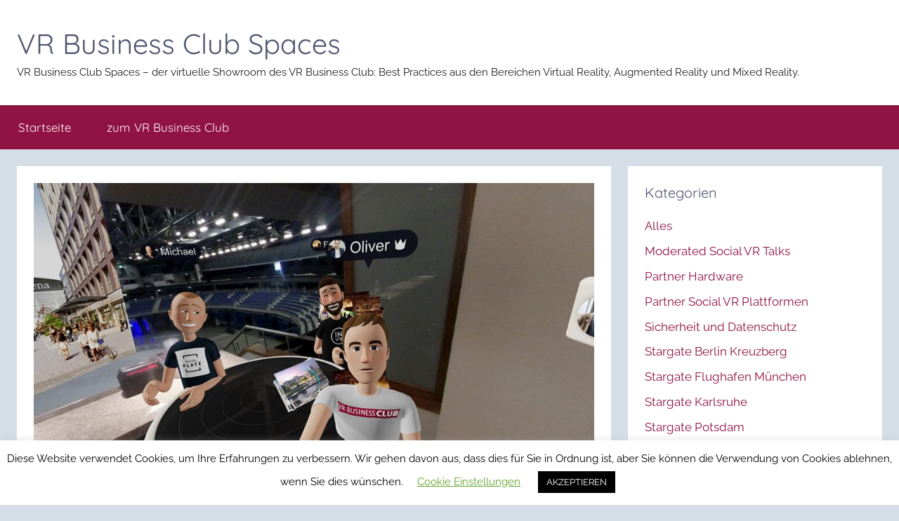

--- FILE ---
content_type: text/html; charset=UTF-8
request_url: https://spaces.vrbusiness.club/social-vr-talk-mit-michael-hapka-von-der-mercedes-benz-arena-berlin
body_size: 17645
content:
<!DOCTYPE html>
<html lang="de">

<head>
<meta charset="UTF-8">
<meta name="viewport" content="width=device-width, initial-scale=1">
<link rel="profile" href="http://gmpg.org/xfn/11">

<meta name='robots' content='index, follow, max-image-preview:large, max-snippet:-1, max-video-preview:-1' />

	<!-- This site is optimized with the Yoast SEO plugin v26.8 - https://yoast.com/product/yoast-seo-wordpress/ -->
	<title>Social VR Talk mit Michael Hapka von der Mercedes Benz Arena Berlin - VR Business Club Spaces</title>
	<link rel="canonical" href="https://spaces.vrbusiness.club/social-vr-talk-mit-michael-hapka-von-der-mercedes-benz-arena-berlin" />
	<meta property="og:locale" content="de_DE" />
	<meta property="og:type" content="article" />
	<meta property="og:title" content="Social VR Talk mit Michael Hapka von der Mercedes Benz Arena Berlin - VR Business Club Spaces" />
	<meta property="og:description" content="20.8.2018: Ein Wochenende im Zeichen von Musik und VR! Wir waren bei den East Side Music Days 2018 dabei und" />
	<meta property="og:url" content="https://spaces.vrbusiness.club/social-vr-talk-mit-michael-hapka-von-der-mercedes-benz-arena-berlin" />
	<meta property="og:site_name" content="VR Business Club Spaces" />
	<meta property="article:published_time" content="2019-03-28T20:57:22+00:00" />
	<meta property="article:modified_time" content="2019-03-30T09:02:16+00:00" />
	<meta property="og:image" content="https://spaces.vrbusiness.club/wp-content/uploads/2019/03/39453506_2087655561309761_9007524169016934400_n.jpg" />
	<meta property="og:image:width" content="960" />
	<meta property="og:image:height" content="540" />
	<meta property="og:image:type" content="image/jpeg" />
	<meta name="author" content="Oliver Autumn" />
	<meta name="twitter:card" content="summary_large_image" />
	<meta name="twitter:label1" content="Verfasst von" />
	<meta name="twitter:data1" content="Oliver Autumn" />
	<meta name="twitter:label2" content="Geschätzte Lesezeit" />
	<meta name="twitter:data2" content="1 Minute" />
	<script type="application/ld+json" class="yoast-schema-graph">{"@context":"https://schema.org","@graph":[{"@type":"Article","@id":"https://spaces.vrbusiness.club/social-vr-talk-mit-michael-hapka-von-der-mercedes-benz-arena-berlin#article","isPartOf":{"@id":"https://spaces.vrbusiness.club/social-vr-talk-mit-michael-hapka-von-der-mercedes-benz-arena-berlin"},"author":{"name":"Oliver Autumn","@id":"https://spaces.vrbusiness.club/#/schema/person/be5afd0c8bc49638c76d93475b347744"},"headline":"Social VR Talk mit Michael Hapka von der Mercedes Benz Arena Berlin","datePublished":"2019-03-28T20:57:22+00:00","dateModified":"2019-03-30T09:02:16+00:00","mainEntityOfPage":{"@id":"https://spaces.vrbusiness.club/social-vr-talk-mit-michael-hapka-von-der-mercedes-benz-arena-berlin"},"wordCount":194,"commentCount":0,"publisher":{"@id":"https://spaces.vrbusiness.club/#organization"},"image":{"@id":"https://spaces.vrbusiness.club/social-vr-talk-mit-michael-hapka-von-der-mercedes-benz-arena-berlin#primaryimage"},"thumbnailUrl":"https://spaces.vrbusiness.club/wp-content/uploads/2019/03/39453506_2087655561309761_9007524169016934400_n.jpg","articleSection":["Alles","Moderated Social VR Talks"],"inLanguage":"de","potentialAction":[{"@type":"CommentAction","name":"Comment","target":["https://spaces.vrbusiness.club/social-vr-talk-mit-michael-hapka-von-der-mercedes-benz-arena-berlin#respond"]}]},{"@type":"WebPage","@id":"https://spaces.vrbusiness.club/social-vr-talk-mit-michael-hapka-von-der-mercedes-benz-arena-berlin","url":"https://spaces.vrbusiness.club/social-vr-talk-mit-michael-hapka-von-der-mercedes-benz-arena-berlin","name":"Social VR Talk mit Michael Hapka von der Mercedes Benz Arena Berlin - VR Business Club Spaces","isPartOf":{"@id":"https://spaces.vrbusiness.club/#website"},"primaryImageOfPage":{"@id":"https://spaces.vrbusiness.club/social-vr-talk-mit-michael-hapka-von-der-mercedes-benz-arena-berlin#primaryimage"},"image":{"@id":"https://spaces.vrbusiness.club/social-vr-talk-mit-michael-hapka-von-der-mercedes-benz-arena-berlin#primaryimage"},"thumbnailUrl":"https://spaces.vrbusiness.club/wp-content/uploads/2019/03/39453506_2087655561309761_9007524169016934400_n.jpg","datePublished":"2019-03-28T20:57:22+00:00","dateModified":"2019-03-30T09:02:16+00:00","breadcrumb":{"@id":"https://spaces.vrbusiness.club/social-vr-talk-mit-michael-hapka-von-der-mercedes-benz-arena-berlin#breadcrumb"},"inLanguage":"de","potentialAction":[{"@type":"ReadAction","target":["https://spaces.vrbusiness.club/social-vr-talk-mit-michael-hapka-von-der-mercedes-benz-arena-berlin"]}]},{"@type":"ImageObject","inLanguage":"de","@id":"https://spaces.vrbusiness.club/social-vr-talk-mit-michael-hapka-von-der-mercedes-benz-arena-berlin#primaryimage","url":"https://spaces.vrbusiness.club/wp-content/uploads/2019/03/39453506_2087655561309761_9007524169016934400_n.jpg","contentUrl":"https://spaces.vrbusiness.club/wp-content/uploads/2019/03/39453506_2087655561309761_9007524169016934400_n.jpg","width":960,"height":540},{"@type":"BreadcrumbList","@id":"https://spaces.vrbusiness.club/social-vr-talk-mit-michael-hapka-von-der-mercedes-benz-arena-berlin#breadcrumb","itemListElement":[{"@type":"ListItem","position":1,"name":"Startseite","item":"https://spaces.vrbusiness.club/"},{"@type":"ListItem","position":2,"name":"Social VR Talk mit Michael Hapka von der Mercedes Benz Arena Berlin"}]},{"@type":"WebSite","@id":"https://spaces.vrbusiness.club/#website","url":"https://spaces.vrbusiness.club/","name":"VR Business Club Spaces","description":"VR Business Club Spaces - der virtuelle Showroom des VR Business Club: Best Practices aus den Bereichen Virtual Reality, Augmented Reality und Mixed Reality.","publisher":{"@id":"https://spaces.vrbusiness.club/#organization"},"potentialAction":[{"@type":"SearchAction","target":{"@type":"EntryPoint","urlTemplate":"https://spaces.vrbusiness.club/?s={search_term_string}"},"query-input":{"@type":"PropertyValueSpecification","valueRequired":true,"valueName":"search_term_string"}}],"inLanguage":"de"},{"@type":"Organization","@id":"https://spaces.vrbusiness.club/#organization","name":"VR Business Club Spaces","url":"https://spaces.vrbusiness.club/","logo":{"@type":"ImageObject","inLanguage":"de","@id":"https://spaces.vrbusiness.club/#/schema/logo/image/","url":"https://spaces.vrbusiness.club/wp-content/uploads/2021/09/logo-vrbusiness-Busines-Club-logo-New-Spaces.jpg","contentUrl":"https://spaces.vrbusiness.club/wp-content/uploads/2021/09/logo-vrbusiness-Busines-Club-logo-New-Spaces.jpg","width":2048,"height":313,"caption":"VR Business Club Spaces"},"image":{"@id":"https://spaces.vrbusiness.club/#/schema/logo/image/"}},{"@type":"Person","@id":"https://spaces.vrbusiness.club/#/schema/person/be5afd0c8bc49638c76d93475b347744","name":"Oliver Autumn","image":{"@type":"ImageObject","inLanguage":"de","@id":"https://spaces.vrbusiness.club/#/schema/person/image/","url":"https://secure.gravatar.com/avatar/0279ff2167e397056f757d81a5502fc47fbd73c2a03f318f587e343d6b5b14ee?s=96&d=mm&r=g","contentUrl":"https://secure.gravatar.com/avatar/0279ff2167e397056f757d81a5502fc47fbd73c2a03f318f587e343d6b5b14ee?s=96&d=mm&r=g","caption":"Oliver Autumn"},"url":"https://spaces.vrbusiness.club/author/oliver-autumn"}]}</script>
	<!-- / Yoast SEO plugin. -->


<link rel='dns-prefetch' href='//public.tockify.com' />
<link rel="alternate" type="application/rss+xml" title="VR Business Club Spaces &raquo; Feed" href="https://spaces.vrbusiness.club/feed" />
<link rel="alternate" type="application/rss+xml" title="VR Business Club Spaces &raquo; Kommentar-Feed" href="https://spaces.vrbusiness.club/comments/feed" />
<link rel="alternate" type="application/rss+xml" title="VR Business Club Spaces &raquo; Kommentar-Feed zu Social VR Talk mit Michael Hapka von der Mercedes Benz Arena Berlin" href="https://spaces.vrbusiness.club/social-vr-talk-mit-michael-hapka-von-der-mercedes-benz-arena-berlin/feed" />
<link rel="alternate" title="oEmbed (JSON)" type="application/json+oembed" href="https://spaces.vrbusiness.club/wp-json/oembed/1.0/embed?url=https%3A%2F%2Fspaces.vrbusiness.club%2Fsocial-vr-talk-mit-michael-hapka-von-der-mercedes-benz-arena-berlin" />
<link rel="alternate" title="oEmbed (XML)" type="text/xml+oembed" href="https://spaces.vrbusiness.club/wp-json/oembed/1.0/embed?url=https%3A%2F%2Fspaces.vrbusiness.club%2Fsocial-vr-talk-mit-michael-hapka-von-der-mercedes-benz-arena-berlin&#038;format=xml" />
<style id='wp-img-auto-sizes-contain-inline-css' type='text/css'>
img:is([sizes=auto i],[sizes^="auto," i]){contain-intrinsic-size:3000px 1500px}
/*# sourceURL=wp-img-auto-sizes-contain-inline-css */
</style>
<link rel='stylesheet' id='donovan-theme-fonts-css' href='https://spaces.vrbusiness.club/wp-content/fonts/5516df6f94acb78d78b34fdfb4edcdd7.css?ver=20201110' type='text/css' media='all' />
<style id='wp-emoji-styles-inline-css' type='text/css'>

	img.wp-smiley, img.emoji {
		display: inline !important;
		border: none !important;
		box-shadow: none !important;
		height: 1em !important;
		width: 1em !important;
		margin: 0 0.07em !important;
		vertical-align: -0.1em !important;
		background: none !important;
		padding: 0 !important;
	}
/*# sourceURL=wp-emoji-styles-inline-css */
</style>
<style id='wp-block-library-inline-css' type='text/css'>
:root{--wp-block-synced-color:#7a00df;--wp-block-synced-color--rgb:122,0,223;--wp-bound-block-color:var(--wp-block-synced-color);--wp-editor-canvas-background:#ddd;--wp-admin-theme-color:#007cba;--wp-admin-theme-color--rgb:0,124,186;--wp-admin-theme-color-darker-10:#006ba1;--wp-admin-theme-color-darker-10--rgb:0,107,160.5;--wp-admin-theme-color-darker-20:#005a87;--wp-admin-theme-color-darker-20--rgb:0,90,135;--wp-admin-border-width-focus:2px}@media (min-resolution:192dpi){:root{--wp-admin-border-width-focus:1.5px}}.wp-element-button{cursor:pointer}:root .has-very-light-gray-background-color{background-color:#eee}:root .has-very-dark-gray-background-color{background-color:#313131}:root .has-very-light-gray-color{color:#eee}:root .has-very-dark-gray-color{color:#313131}:root .has-vivid-green-cyan-to-vivid-cyan-blue-gradient-background{background:linear-gradient(135deg,#00d084,#0693e3)}:root .has-purple-crush-gradient-background{background:linear-gradient(135deg,#34e2e4,#4721fb 50%,#ab1dfe)}:root .has-hazy-dawn-gradient-background{background:linear-gradient(135deg,#faaca8,#dad0ec)}:root .has-subdued-olive-gradient-background{background:linear-gradient(135deg,#fafae1,#67a671)}:root .has-atomic-cream-gradient-background{background:linear-gradient(135deg,#fdd79a,#004a59)}:root .has-nightshade-gradient-background{background:linear-gradient(135deg,#330968,#31cdcf)}:root .has-midnight-gradient-background{background:linear-gradient(135deg,#020381,#2874fc)}:root{--wp--preset--font-size--normal:16px;--wp--preset--font-size--huge:42px}.has-regular-font-size{font-size:1em}.has-larger-font-size{font-size:2.625em}.has-normal-font-size{font-size:var(--wp--preset--font-size--normal)}.has-huge-font-size{font-size:var(--wp--preset--font-size--huge)}.has-text-align-center{text-align:center}.has-text-align-left{text-align:left}.has-text-align-right{text-align:right}.has-fit-text{white-space:nowrap!important}#end-resizable-editor-section{display:none}.aligncenter{clear:both}.items-justified-left{justify-content:flex-start}.items-justified-center{justify-content:center}.items-justified-right{justify-content:flex-end}.items-justified-space-between{justify-content:space-between}.screen-reader-text{border:0;clip-path:inset(50%);height:1px;margin:-1px;overflow:hidden;padding:0;position:absolute;width:1px;word-wrap:normal!important}.screen-reader-text:focus{background-color:#ddd;clip-path:none;color:#444;display:block;font-size:1em;height:auto;left:5px;line-height:normal;padding:15px 23px 14px;text-decoration:none;top:5px;width:auto;z-index:100000}html :where(.has-border-color){border-style:solid}html :where([style*=border-top-color]){border-top-style:solid}html :where([style*=border-right-color]){border-right-style:solid}html :where([style*=border-bottom-color]){border-bottom-style:solid}html :where([style*=border-left-color]){border-left-style:solid}html :where([style*=border-width]){border-style:solid}html :where([style*=border-top-width]){border-top-style:solid}html :where([style*=border-right-width]){border-right-style:solid}html :where([style*=border-bottom-width]){border-bottom-style:solid}html :where([style*=border-left-width]){border-left-style:solid}html :where(img[class*=wp-image-]){height:auto;max-width:100%}:where(figure){margin:0 0 1em}html :where(.is-position-sticky){--wp-admin--admin-bar--position-offset:var(--wp-admin--admin-bar--height,0px)}@media screen and (max-width:600px){html :where(.is-position-sticky){--wp-admin--admin-bar--position-offset:0px}}

/*# sourceURL=wp-block-library-inline-css */
</style><style id='global-styles-inline-css' type='text/css'>
:root{--wp--preset--aspect-ratio--square: 1;--wp--preset--aspect-ratio--4-3: 4/3;--wp--preset--aspect-ratio--3-4: 3/4;--wp--preset--aspect-ratio--3-2: 3/2;--wp--preset--aspect-ratio--2-3: 2/3;--wp--preset--aspect-ratio--16-9: 16/9;--wp--preset--aspect-ratio--9-16: 9/16;--wp--preset--color--black: #000000;--wp--preset--color--cyan-bluish-gray: #abb8c3;--wp--preset--color--white: #ffffff;--wp--preset--color--pale-pink: #f78da7;--wp--preset--color--vivid-red: #cf2e2e;--wp--preset--color--luminous-vivid-orange: #ff6900;--wp--preset--color--luminous-vivid-amber: #fcb900;--wp--preset--color--light-green-cyan: #7bdcb5;--wp--preset--color--vivid-green-cyan: #00d084;--wp--preset--color--pale-cyan-blue: #8ed1fc;--wp--preset--color--vivid-cyan-blue: #0693e3;--wp--preset--color--vivid-purple: #9b51e0;--wp--preset--color--primary: #ee1133;--wp--preset--color--secondary: #d5001a;--wp--preset--color--tertiary: #bb0000;--wp--preset--color--accent: #1153ee;--wp--preset--color--highlight: #eedc11;--wp--preset--color--light-gray: #f2f2f2;--wp--preset--color--gray: #666666;--wp--preset--color--dark-gray: #202020;--wp--preset--gradient--vivid-cyan-blue-to-vivid-purple: linear-gradient(135deg,rgb(6,147,227) 0%,rgb(155,81,224) 100%);--wp--preset--gradient--light-green-cyan-to-vivid-green-cyan: linear-gradient(135deg,rgb(122,220,180) 0%,rgb(0,208,130) 100%);--wp--preset--gradient--luminous-vivid-amber-to-luminous-vivid-orange: linear-gradient(135deg,rgb(252,185,0) 0%,rgb(255,105,0) 100%);--wp--preset--gradient--luminous-vivid-orange-to-vivid-red: linear-gradient(135deg,rgb(255,105,0) 0%,rgb(207,46,46) 100%);--wp--preset--gradient--very-light-gray-to-cyan-bluish-gray: linear-gradient(135deg,rgb(238,238,238) 0%,rgb(169,184,195) 100%);--wp--preset--gradient--cool-to-warm-spectrum: linear-gradient(135deg,rgb(74,234,220) 0%,rgb(151,120,209) 20%,rgb(207,42,186) 40%,rgb(238,44,130) 60%,rgb(251,105,98) 80%,rgb(254,248,76) 100%);--wp--preset--gradient--blush-light-purple: linear-gradient(135deg,rgb(255,206,236) 0%,rgb(152,150,240) 100%);--wp--preset--gradient--blush-bordeaux: linear-gradient(135deg,rgb(254,205,165) 0%,rgb(254,45,45) 50%,rgb(107,0,62) 100%);--wp--preset--gradient--luminous-dusk: linear-gradient(135deg,rgb(255,203,112) 0%,rgb(199,81,192) 50%,rgb(65,88,208) 100%);--wp--preset--gradient--pale-ocean: linear-gradient(135deg,rgb(255,245,203) 0%,rgb(182,227,212) 50%,rgb(51,167,181) 100%);--wp--preset--gradient--electric-grass: linear-gradient(135deg,rgb(202,248,128) 0%,rgb(113,206,126) 100%);--wp--preset--gradient--midnight: linear-gradient(135deg,rgb(2,3,129) 0%,rgb(40,116,252) 100%);--wp--preset--font-size--small: 13px;--wp--preset--font-size--medium: 20px;--wp--preset--font-size--large: 36px;--wp--preset--font-size--x-large: 42px;--wp--preset--spacing--20: 0.44rem;--wp--preset--spacing--30: 0.67rem;--wp--preset--spacing--40: 1rem;--wp--preset--spacing--50: 1.5rem;--wp--preset--spacing--60: 2.25rem;--wp--preset--spacing--70: 3.38rem;--wp--preset--spacing--80: 5.06rem;--wp--preset--shadow--natural: 6px 6px 9px rgba(0, 0, 0, 0.2);--wp--preset--shadow--deep: 12px 12px 50px rgba(0, 0, 0, 0.4);--wp--preset--shadow--sharp: 6px 6px 0px rgba(0, 0, 0, 0.2);--wp--preset--shadow--outlined: 6px 6px 0px -3px rgb(255, 255, 255), 6px 6px rgb(0, 0, 0);--wp--preset--shadow--crisp: 6px 6px 0px rgb(0, 0, 0);}:where(.is-layout-flex){gap: 0.5em;}:where(.is-layout-grid){gap: 0.5em;}body .is-layout-flex{display: flex;}.is-layout-flex{flex-wrap: wrap;align-items: center;}.is-layout-flex > :is(*, div){margin: 0;}body .is-layout-grid{display: grid;}.is-layout-grid > :is(*, div){margin: 0;}:where(.wp-block-columns.is-layout-flex){gap: 2em;}:where(.wp-block-columns.is-layout-grid){gap: 2em;}:where(.wp-block-post-template.is-layout-flex){gap: 1.25em;}:where(.wp-block-post-template.is-layout-grid){gap: 1.25em;}.has-black-color{color: var(--wp--preset--color--black) !important;}.has-cyan-bluish-gray-color{color: var(--wp--preset--color--cyan-bluish-gray) !important;}.has-white-color{color: var(--wp--preset--color--white) !important;}.has-pale-pink-color{color: var(--wp--preset--color--pale-pink) !important;}.has-vivid-red-color{color: var(--wp--preset--color--vivid-red) !important;}.has-luminous-vivid-orange-color{color: var(--wp--preset--color--luminous-vivid-orange) !important;}.has-luminous-vivid-amber-color{color: var(--wp--preset--color--luminous-vivid-amber) !important;}.has-light-green-cyan-color{color: var(--wp--preset--color--light-green-cyan) !important;}.has-vivid-green-cyan-color{color: var(--wp--preset--color--vivid-green-cyan) !important;}.has-pale-cyan-blue-color{color: var(--wp--preset--color--pale-cyan-blue) !important;}.has-vivid-cyan-blue-color{color: var(--wp--preset--color--vivid-cyan-blue) !important;}.has-vivid-purple-color{color: var(--wp--preset--color--vivid-purple) !important;}.has-black-background-color{background-color: var(--wp--preset--color--black) !important;}.has-cyan-bluish-gray-background-color{background-color: var(--wp--preset--color--cyan-bluish-gray) !important;}.has-white-background-color{background-color: var(--wp--preset--color--white) !important;}.has-pale-pink-background-color{background-color: var(--wp--preset--color--pale-pink) !important;}.has-vivid-red-background-color{background-color: var(--wp--preset--color--vivid-red) !important;}.has-luminous-vivid-orange-background-color{background-color: var(--wp--preset--color--luminous-vivid-orange) !important;}.has-luminous-vivid-amber-background-color{background-color: var(--wp--preset--color--luminous-vivid-amber) !important;}.has-light-green-cyan-background-color{background-color: var(--wp--preset--color--light-green-cyan) !important;}.has-vivid-green-cyan-background-color{background-color: var(--wp--preset--color--vivid-green-cyan) !important;}.has-pale-cyan-blue-background-color{background-color: var(--wp--preset--color--pale-cyan-blue) !important;}.has-vivid-cyan-blue-background-color{background-color: var(--wp--preset--color--vivid-cyan-blue) !important;}.has-vivid-purple-background-color{background-color: var(--wp--preset--color--vivid-purple) !important;}.has-black-border-color{border-color: var(--wp--preset--color--black) !important;}.has-cyan-bluish-gray-border-color{border-color: var(--wp--preset--color--cyan-bluish-gray) !important;}.has-white-border-color{border-color: var(--wp--preset--color--white) !important;}.has-pale-pink-border-color{border-color: var(--wp--preset--color--pale-pink) !important;}.has-vivid-red-border-color{border-color: var(--wp--preset--color--vivid-red) !important;}.has-luminous-vivid-orange-border-color{border-color: var(--wp--preset--color--luminous-vivid-orange) !important;}.has-luminous-vivid-amber-border-color{border-color: var(--wp--preset--color--luminous-vivid-amber) !important;}.has-light-green-cyan-border-color{border-color: var(--wp--preset--color--light-green-cyan) !important;}.has-vivid-green-cyan-border-color{border-color: var(--wp--preset--color--vivid-green-cyan) !important;}.has-pale-cyan-blue-border-color{border-color: var(--wp--preset--color--pale-cyan-blue) !important;}.has-vivid-cyan-blue-border-color{border-color: var(--wp--preset--color--vivid-cyan-blue) !important;}.has-vivid-purple-border-color{border-color: var(--wp--preset--color--vivid-purple) !important;}.has-vivid-cyan-blue-to-vivid-purple-gradient-background{background: var(--wp--preset--gradient--vivid-cyan-blue-to-vivid-purple) !important;}.has-light-green-cyan-to-vivid-green-cyan-gradient-background{background: var(--wp--preset--gradient--light-green-cyan-to-vivid-green-cyan) !important;}.has-luminous-vivid-amber-to-luminous-vivid-orange-gradient-background{background: var(--wp--preset--gradient--luminous-vivid-amber-to-luminous-vivid-orange) !important;}.has-luminous-vivid-orange-to-vivid-red-gradient-background{background: var(--wp--preset--gradient--luminous-vivid-orange-to-vivid-red) !important;}.has-very-light-gray-to-cyan-bluish-gray-gradient-background{background: var(--wp--preset--gradient--very-light-gray-to-cyan-bluish-gray) !important;}.has-cool-to-warm-spectrum-gradient-background{background: var(--wp--preset--gradient--cool-to-warm-spectrum) !important;}.has-blush-light-purple-gradient-background{background: var(--wp--preset--gradient--blush-light-purple) !important;}.has-blush-bordeaux-gradient-background{background: var(--wp--preset--gradient--blush-bordeaux) !important;}.has-luminous-dusk-gradient-background{background: var(--wp--preset--gradient--luminous-dusk) !important;}.has-pale-ocean-gradient-background{background: var(--wp--preset--gradient--pale-ocean) !important;}.has-electric-grass-gradient-background{background: var(--wp--preset--gradient--electric-grass) !important;}.has-midnight-gradient-background{background: var(--wp--preset--gradient--midnight) !important;}.has-small-font-size{font-size: var(--wp--preset--font-size--small) !important;}.has-medium-font-size{font-size: var(--wp--preset--font-size--medium) !important;}.has-large-font-size{font-size: var(--wp--preset--font-size--large) !important;}.has-x-large-font-size{font-size: var(--wp--preset--font-size--x-large) !important;}
/*# sourceURL=global-styles-inline-css */
</style>

<style id='classic-theme-styles-inline-css' type='text/css'>
/*! This file is auto-generated */
.wp-block-button__link{color:#fff;background-color:#32373c;border-radius:9999px;box-shadow:none;text-decoration:none;padding:calc(.667em + 2px) calc(1.333em + 2px);font-size:1.125em}.wp-block-file__button{background:#32373c;color:#fff;text-decoration:none}
/*# sourceURL=/wp-includes/css/classic-themes.min.css */
</style>
<link rel='stylesheet' id='cookie-law-info-css' href='https://spaces.vrbusiness.club/wp-content/plugins/cookie-law-info/legacy/public/css/cookie-law-info-public.css?ver=3.4.0' type='text/css' media='all' />
<link rel='stylesheet' id='cookie-law-info-gdpr-css' href='https://spaces.vrbusiness.club/wp-content/plugins/cookie-law-info/legacy/public/css/cookie-law-info-gdpr.css?ver=3.4.0' type='text/css' media='all' />
<link rel='stylesheet' id='donovan-stylesheet-css' href='https://spaces.vrbusiness.club/wp-content/themes/donovan/style.css?ver=1.9.2' type='text/css' media='all' />
<style id='donovan-stylesheet-inline-css' type='text/css'>
.type-post .post-content .entry-author, .header-bar .header-content .header-date, .primary-navigation-wrap .header-search, .site-info .credit-link { position: absolute; clip: rect(1px, 1px, 1px, 1px); width: 1px; height: 1px; overflow: hidden; }
/*# sourceURL=donovan-stylesheet-inline-css */
</style>
<link rel='stylesheet' id='donovan-pro-css' href='https://spaces.vrbusiness.club/wp-content/plugins/donovan-pro/assets/css/donovan-pro.css?ver=1.7.2' type='text/css' media='all' />
<style id='donovan-pro-inline-css' type='text/css'>
:root {--link-color: #911343;--button-color: #911343;--button-hover-color: #911343;--navi-color: #911343;--submenu-color: #911343;--title-color: #4f556f;--widget-title-color: #4f556f;--footer-color: #4f556f;}
/*# sourceURL=donovan-pro-inline-css */
</style>
<link rel='stylesheet' id='jquery-lazyloadxt-spinner-css-css' href='//spaces.vrbusiness.club/wp-content/plugins/a3-lazy-load/assets/css/jquery.lazyloadxt.spinner.css?ver=6.9' type='text/css' media='all' />
<link rel='stylesheet' id='wp-block-paragraph-css' href='https://spaces.vrbusiness.club/wp-includes/blocks/paragraph/style.min.css?ver=6.9' type='text/css' media='all' />
<script type="text/javascript" src="https://spaces.vrbusiness.club/wp-includes/js/jquery/jquery.min.js?ver=3.7.1" id="jquery-core-js"></script>
<script type="text/javascript" src="https://spaces.vrbusiness.club/wp-includes/js/jquery/jquery-migrate.min.js?ver=3.4.1" id="jquery-migrate-js"></script>
<script type="text/javascript" id="cookie-law-info-js-extra">
/* <![CDATA[ */
var Cli_Data = {"nn_cookie_ids":[],"cookielist":[],"non_necessary_cookies":[],"ccpaEnabled":"","ccpaRegionBased":"","ccpaBarEnabled":"","strictlyEnabled":["necessary","obligatoire"],"ccpaType":"gdpr","js_blocking":"","custom_integration":"","triggerDomRefresh":"","secure_cookies":""};
var cli_cookiebar_settings = {"animate_speed_hide":"500","animate_speed_show":"500","background":"#FFF","border":"#b1a6a6c2","border_on":"","button_1_button_colour":"#000","button_1_button_hover":"#000000","button_1_link_colour":"#fff","button_1_as_button":"1","button_1_new_win":"","button_2_button_colour":"#333","button_2_button_hover":"#292929","button_2_link_colour":"#444","button_2_as_button":"","button_2_hidebar":"","button_3_button_colour":"#000","button_3_button_hover":"#000000","button_3_link_colour":"#fff","button_3_as_button":"1","button_3_new_win":"","button_4_button_colour":"#000","button_4_button_hover":"#000000","button_4_link_colour":"#62a329","button_4_as_button":"","button_7_button_colour":"#61a229","button_7_button_hover":"#4e8221","button_7_link_colour":"#fff","button_7_as_button":"1","button_7_new_win":"","font_family":"inherit","header_fix":"","notify_animate_hide":"1","notify_animate_show":"","notify_div_id":"#cookie-law-info-bar","notify_position_horizontal":"right","notify_position_vertical":"bottom","scroll_close":"","scroll_close_reload":"","accept_close_reload":"","reject_close_reload":"","showagain_tab":"1","showagain_background":"#fff","showagain_border":"#000","showagain_div_id":"#cookie-law-info-again","showagain_x_position":"100px","text":"#000","show_once_yn":"","show_once":"10000","logging_on":"","as_popup":"","popup_overlay":"1","bar_heading_text":"","cookie_bar_as":"banner","popup_showagain_position":"bottom-right","widget_position":"left"};
var log_object = {"ajax_url":"https://spaces.vrbusiness.club/wp-admin/admin-ajax.php"};
//# sourceURL=cookie-law-info-js-extra
/* ]]> */
</script>
<script type="text/javascript" src="https://spaces.vrbusiness.club/wp-content/plugins/cookie-law-info/legacy/public/js/cookie-law-info-public.js?ver=3.4.0" id="cookie-law-info-js"></script>
<script type="text/javascript" src="https://spaces.vrbusiness.club/wp-content/themes/donovan/assets/js/svgxuse.min.js?ver=1.2.6" id="svgxuse-js"></script>
<link rel="https://api.w.org/" href="https://spaces.vrbusiness.club/wp-json/" /><link rel="alternate" title="JSON" type="application/json" href="https://spaces.vrbusiness.club/wp-json/wp/v2/posts/102" /><link rel="EditURI" type="application/rsd+xml" title="RSD" href="https://spaces.vrbusiness.club/xmlrpc.php?rsd" />
<meta name="generator" content="WordPress 6.9" />
<link rel='shortlink' href='https://spaces.vrbusiness.club/?p=102' />

        <script type="text/javascript">
            var jQueryMigrateHelperHasSentDowngrade = false;

			window.onerror = function( msg, url, line, col, error ) {
				// Break out early, do not processing if a downgrade reqeust was already sent.
				if ( jQueryMigrateHelperHasSentDowngrade ) {
					return true;
                }

				var xhr = new XMLHttpRequest();
				var nonce = 'c431c93519';
				var jQueryFunctions = [
					'andSelf',
					'browser',
					'live',
					'boxModel',
					'support.boxModel',
					'size',
					'swap',
					'clean',
					'sub',
                ];
				var match_pattern = /\)\.(.+?) is not a function/;
                var erroredFunction = msg.match( match_pattern );

                // If there was no matching functions, do not try to downgrade.
                if ( null === erroredFunction || typeof erroredFunction !== 'object' || typeof erroredFunction[1] === "undefined" || -1 === jQueryFunctions.indexOf( erroredFunction[1] ) ) {
                    return true;
                }

                // Set that we've now attempted a downgrade request.
                jQueryMigrateHelperHasSentDowngrade = true;

				xhr.open( 'POST', 'https://spaces.vrbusiness.club/wp-admin/admin-ajax.php' );
				xhr.setRequestHeader( 'Content-Type', 'application/x-www-form-urlencoded' );
				xhr.onload = function () {
					var response,
                        reload = false;

					if ( 200 === xhr.status ) {
                        try {
                        	response = JSON.parse( xhr.response );

                        	reload = response.data.reload;
                        } catch ( e ) {
                        	reload = false;
                        }
                    }

					// Automatically reload the page if a deprecation caused an automatic downgrade, ensure visitors get the best possible experience.
					if ( reload ) {
						location.reload();
                    }
				};

				xhr.send( encodeURI( 'action=jquery-migrate-downgrade-version&_wpnonce=' + nonce ) );

				// Suppress error alerts in older browsers
				return true;
			}
        </script>

		<link rel="pingback" href="https://spaces.vrbusiness.club/xmlrpc.php">
<style type="text/css">.recentcomments a{display:inline !important;padding:0 !important;margin:0 !important;}</style><style type="text/css" id="custom-background-css">
body.custom-background { background-color: #d5dee7; }
</style>
	</head>

<body class="wp-singular post-template-default single single-post postid-102 single-format-standard custom-background wp-embed-responsive wp-theme-donovan blog-grid-layout">

	<div id="page" class="site">
		<a class="skip-link screen-reader-text" href="#content">Zum Inhalt springen</a>

		
		
		<header id="masthead" class="site-header clearfix" role="banner">

			<div class="header-main container clearfix">

				<div id="logo" class="site-branding clearfix">

										
			<p class="site-title"><a href="https://spaces.vrbusiness.club/" rel="home">VR Business Club Spaces</a></p>

							
			<p class="site-description">VR Business Club Spaces &#8211; der virtuelle Showroom des VR Business Club: Best Practices aus den Bereichen Virtual Reality, Augmented Reality und Mixed Reality.</p>

			
				</div><!-- .site-branding -->

				
			</div><!-- .header-main -->

			

	<div id="main-navigation-wrap" class="primary-navigation-wrap">

		<div id="main-navigation-container" class="primary-navigation-container container">

			
			<button class="primary-menu-toggle menu-toggle" aria-controls="primary-menu" aria-expanded="false" >
				<svg class="icon icon-menu" aria-hidden="true" role="img"> <use xlink:href="https://spaces.vrbusiness.club/wp-content/themes/donovan/assets/icons/genericons-neue.svg#menu"></use> </svg><svg class="icon icon-close" aria-hidden="true" role="img"> <use xlink:href="https://spaces.vrbusiness.club/wp-content/themes/donovan/assets/icons/genericons-neue.svg#close"></use> </svg>				<span class="menu-toggle-text">Menü</span>
			</button>

			<div class="primary-navigation">

				<nav id="site-navigation" class="main-navigation" role="navigation"  aria-label="Primäres Menü">

					<ul id="primary-menu" class="menu"><li id="menu-item-8" class="menu-item menu-item-type-custom menu-item-object-custom menu-item-home menu-item-8"><a href="https://spaces.vrbusiness.club">Startseite</a></li>
<li id="menu-item-16" class="menu-item menu-item-type-custom menu-item-object-custom menu-item-16"><a target="_blank" href="https://vrbusiness.club">zum VR Business Club</a></li>
</ul>				</nav><!-- #site-navigation -->

			</div><!-- .primary-navigation -->

		</div>

	</div>



			
			
		</header><!-- #masthead -->

		
		<div id="content" class="site-content container">

			
	<div id="primary" class="content-area">
		<main id="main" class="site-main">

		
<article id="post-102" class="post-102 post type-post status-publish format-standard has-post-thumbnail hentry category-alle-eintraege category-moderated-social-vr-talks">

	
			<div class="post-image">
				<img width="960" height="540" src="//spaces.vrbusiness.club/wp-content/plugins/a3-lazy-load/assets/images/lazy_placeholder.gif" data-lazy-type="image" data-src="https://spaces.vrbusiness.club/wp-content/uploads/2019/03/39453506_2087655561309761_9007524169016934400_n.jpg" class="lazy lazy-hidden attachment-post-thumbnail size-post-thumbnail wp-post-image" alt="" decoding="async" fetchpriority="high" srcset="" data-srcset="https://spaces.vrbusiness.club/wp-content/uploads/2019/03/39453506_2087655561309761_9007524169016934400_n.jpg 960w, https://spaces.vrbusiness.club/wp-content/uploads/2019/03/39453506_2087655561309761_9007524169016934400_n-300x169.jpg 300w, https://spaces.vrbusiness.club/wp-content/uploads/2019/03/39453506_2087655561309761_9007524169016934400_n-768x432.jpg 768w" sizes="(max-width: 960px) 100vw, 960px" /><noscript><img width="960" height="540" src="https://spaces.vrbusiness.club/wp-content/uploads/2019/03/39453506_2087655561309761_9007524169016934400_n.jpg" class="attachment-post-thumbnail size-post-thumbnail wp-post-image" alt="" decoding="async" fetchpriority="high" srcset="https://spaces.vrbusiness.club/wp-content/uploads/2019/03/39453506_2087655561309761_9007524169016934400_n.jpg 960w, https://spaces.vrbusiness.club/wp-content/uploads/2019/03/39453506_2087655561309761_9007524169016934400_n-300x169.jpg 300w, https://spaces.vrbusiness.club/wp-content/uploads/2019/03/39453506_2087655561309761_9007524169016934400_n-768x432.jpg 768w" sizes="(max-width: 960px) 100vw, 960px" /></noscript>			</div>

			
	<div class="post-content">

		<header class="entry-header">

			<h1 class="entry-title">Social VR Talk mit Michael Hapka von der Mercedes Benz Arena Berlin</h1>
			<div class="entry-meta post-details"><span class="posted-on meta-date">Veröffentlicht am <a href="https://spaces.vrbusiness.club/social-vr-talk-mit-michael-hapka-von-der-mercedes-benz-arena-berlin" rel="bookmark"><time class="entry-date published" datetime="2019-03-28T20:57:22+00:00">März 28, 2019</time><time class="updated" datetime="2019-03-30T09:02:16+00:00">März 30, 2019</time></a></span><span class="posted-by meta-author"> von <span class="author vcard"><a class="url fn n" href="https://spaces.vrbusiness.club/author/oliver-autumn" title="Alle Beiträge von Oliver Autumn anzeigen" rel="author">Oliver Autumn</a></span></span></div>
		</header><!-- .entry-header -->

		<div class="entry-content clearfix">

			
<p>20.8.2018: Ein Wochenende im Zeichen von Musik und VR! Wir waren bei den East Side Music Days 2018 dabei und haben mit <a href="https://www.linkedin.com/in/ACoAAAKYl0gBr6mI0nwsmGi1JZKSx-M6HI6bjS4/">Michael Hapka</a>&nbsp;von der Mercedes-Benz Arena Berlin und Philipp Wenning von I N V R über mögliche Anwendungsfälle von VR in der Musik- und Eventbranche gesprochen. </p>



<figure class="wp-block-embed-youtube wp-block-embed is-type-video is-provider-youtube wp-embed-aspect-16-9 wp-has-aspect-ratio"><div class="wp-block-embed__wrapper">
<iframe class="lazy lazy-hidden" width="910" height="512" data-lazy-type="iframe" data-src="https://www.youtube.com/embed/9tqB640Ub2A?feature=oembed" frameborder="0" allow="accelerometer; autoplay; encrypted-media; gyroscope; picture-in-picture" allowfullscreen></iframe><noscript><iframe width="910" height="512" src="https://www.youtube.com/embed/9tqB640Ub2A?feature=oembed" frameborder="0" allow="accelerometer; autoplay; encrypted-media; gyroscope; picture-in-picture" allowfullscreen></iframe></noscript>
</div></figure>



<p>Fazit: VR wird auch in diesem Bereich attraktiv. So können Musikfans Live-Acts ihrer Lieblingsbands oder verpasste Konzerte schon jetzt auf emotionale Weise in VR erleben. Und auch für Künstler eröffnet VR einen neuen Schaffensraum: Ob sie ihre Auftritte im virtuellen Raum live streamen lassen oder sich dort mit anderen Musikern zum Jammen treffen&#8230; Der VR Talk wurde auf dem Hostel Boat gestreamt, wo ihn die Gäste des VR Business Club Events live mitverfolgen konnten. Anschließend gab es auch einen realen Talk mit Michael Hapka, in dem es um die Besonderheiten der East Side Music Days als Streetfestival ging und sich die fünf Aussteller-Start-ups vorgestellt haben. Eine Aufnahme unserer VR Session findet ihr hier:</p>

			
		</div><!-- .entry-content -->

		
	</div><!-- .post-content -->

	<footer class="entry-footer post-details">
		<div class="entry-categories"> <svg class="icon icon-category" aria-hidden="true" role="img"> <use xlink:href="https://spaces.vrbusiness.club/wp-content/themes/donovan/assets/icons/genericons-neue.svg#category"></use> </svg><a href="https://spaces.vrbusiness.club/category/alle-eintraege" rel="category tag">Alles</a>, <a href="https://spaces.vrbusiness.club/category/alle-eintraege/moderated-social-vr-talks" rel="category tag">Moderated Social VR Talks</a></div>	</footer><!-- .entry-footer -->

</article>

	<nav class="navigation post-navigation" aria-label="Beiträge">
		<h2 class="screen-reader-text">Beitragsnavigation</h2>
		<div class="nav-links"><div class="nav-previous"><a href="https://spaces.vrbusiness.club/social-vr-talk-auf-dem-vr-hackathon-in-berlin" rel="prev"><span class="nav-link-text">Vorheriger Beitrag</span><h3 class="entry-title">Final Social VR Talk zum VR Berlin Hackathon mit Zwi Zausch​, Timo Falcke​ und Carl White​</h3></a></div><div class="nav-next"><a href="https://spaces.vrbusiness.club/social-vr-talk-mit-augustin-danciu-vom-main-incubator-gmbh" rel="next"><span class="nav-link-text">Nächster Beitrag</span><h3 class="entry-title">Social VR Talk mit Augustin Danciu vom Main Incubator GmbH</h3></a></div></div>
	</nav>
<div id="comments" class="comments-area">

		<div id="respond" class="comment-respond">
		<h3 id="reply-title" class="comment-reply-title">Schreibe einen Kommentar <small><a rel="nofollow" id="cancel-comment-reply-link" href="/social-vr-talk-mit-michael-hapka-von-der-mercedes-benz-arena-berlin#respond" style="display:none;">Antwort abbrechen</a></small></h3><form action="https://spaces.vrbusiness.club/wp-comments-post.php" method="post" id="commentform" class="comment-form"><p class="comment-notes"><span id="email-notes">Deine E-Mail-Adresse wird nicht veröffentlicht.</span> <span class="required-field-message">Erforderliche Felder sind mit <span class="required">*</span> markiert</span></p><p class="comment-form-comment"><label for="comment">Kommentar <span class="required">*</span></label> <textarea autocomplete="new-password"  id="i980c643c9"  name="i980c643c9"   cols="45" rows="8" maxlength="65525" required></textarea><textarea id="comment" aria-label="hp-comment" aria-hidden="true" name="comment" autocomplete="new-password" style="padding:0 !important;clip:rect(1px, 1px, 1px, 1px) !important;position:absolute !important;white-space:nowrap !important;height:1px !important;width:1px !important;overflow:hidden !important;" tabindex="-1"></textarea><script data-noptimize>document.getElementById("comment").setAttribute( "id", "a9ffffe9024331cab28ec44eb29c1f42" );document.getElementById("i980c643c9").setAttribute( "id", "comment" );</script></p><p class="comment-form-author"><label for="author">Name <span class="required">*</span></label> <input id="author" name="author" type="text" value="" size="30" maxlength="245" autocomplete="name" required /></p>
<p class="comment-form-email"><label for="email">E-Mail-Adresse <span class="required">*</span></label> <input id="email" name="email" type="email" value="" size="30" maxlength="100" aria-describedby="email-notes" autocomplete="email" required /></p>
<p class="comment-form-url"><label for="url">Website</label> <input id="url" name="url" type="url" value="" size="30" maxlength="200" autocomplete="url" /></p>
<p class="comment-form-cookies-consent"><input id="wp-comment-cookies-consent" name="wp-comment-cookies-consent" type="checkbox" value="yes" /> <label for="wp-comment-cookies-consent">Meinen Namen, meine E-Mail-Adresse und meine Website in diesem Browser für die nächste Kommentierung speichern.</label></p>
<p class="form-submit"><input name="submit" type="submit" id="submit" class="submit" value="Kommentar abschicken" /> <input type='hidden' name='comment_post_ID' value='102' id='comment_post_ID' />
<input type='hidden' name='comment_parent' id='comment_parent' value='0' />
</p></form>	</div><!-- #respond -->
	
</div><!-- #comments -->

		</main><!-- #main -->
	</div><!-- #primary -->


	<section id="secondary" class="sidebar widget-area clearfix" role="complementary">

		<section id="categories-4" class="widget widget_categories"><h4 class="widget-title">Kategorien</h4>
			<ul>
					<li class="cat-item cat-item-1"><a href="https://spaces.vrbusiness.club/category/alle-eintraege">Alles</a>
</li>
	<li class="cat-item cat-item-12"><a href="https://spaces.vrbusiness.club/category/alle-eintraege/moderated-social-vr-talks">Moderated Social VR Talks</a>
</li>
	<li class="cat-item cat-item-8"><a href="https://spaces.vrbusiness.club/category/alle-eintraege/hardware-partner">Partner Hardware</a>
</li>
	<li class="cat-item cat-item-9"><a href="https://spaces.vrbusiness.club/category/alle-eintraege/collaboration-software-partner">Partner Social VR Plattformen</a>
</li>
	<li class="cat-item cat-item-10"><a href="https://spaces.vrbusiness.club/category/alle-eintraege/sicherheit-und-datenschutz">Sicherheit und Datenschutz</a>
</li>
	<li class="cat-item cat-item-4"><a href="https://spaces.vrbusiness.club/category/alle-eintraege/zugangspunkte/stargate-berlin-kreuzberg">Stargate Berlin Kreuzberg</a>
</li>
	<li class="cat-item cat-item-5"><a href="https://spaces.vrbusiness.club/category/alle-eintraege/zugangspunkte/stargate-flughafen-muenchen">Stargate Flughafen München</a>
</li>
	<li class="cat-item cat-item-11"><a href="https://spaces.vrbusiness.club/category/alle-eintraege/zugangspunkte/stargate-karlsruhe">Stargate Karlsruhe</a>
</li>
	<li class="cat-item cat-item-13"><a href="https://spaces.vrbusiness.club/category/alle-eintraege/zugangspunkte/stargate-potsdam">Stargate Potsdam</a>
</li>
	<li class="cat-item cat-item-3"><a href="https://spaces.vrbusiness.club/category/alle-eintraege/zugangspunkte">Stargates</a>
</li>
			</ul>

			</section>
		<section id="recent-posts-4" class="widget widget_recent_entries">
		<h4 class="widget-title">Neueste Beiträge</h4>
		<ul>
											<li>
					<a href="https://spaces.vrbusiness.club/vr-business-club-vr-cast-mit-stefano-corazza-vp-fellow-ar-adobe">VR Business Club &#8211; VR Cast mit Stefano Corazza VP, Fellow &#8211; AR @ Adobe</a>
									</li>
											<li>
					<a href="https://spaces.vrbusiness.club/vr-business-club-top-10-insights-about-vrtualx-social-vr-event">VR Business Club &#8211; Top 10 insights about VRtualX Social VR Event</a>
									</li>
											<li>
					<a href="https://spaces.vrbusiness.club/vr-cast-with-cecile-tezenas-du-montcel-hp-emea-lead-for-xr-and-data-science">VR Cast with Cecile Tezenas du Montcel, HP EMEA lead for xR and Data Science</a>
									</li>
											<li>
					<a href="https://spaces.vrbusiness.club/vr-business-club-top10-insights-about-arthur-digital">VR Business Club &#8211; Top10 insights about..Arthur Digital</a>
									</li>
											<li>
					<a href="https://spaces.vrbusiness.club/rueckblick-vr-business-club-auftakt-2021-kooperations-event-am-15-1-2021">Rückblick VR Business Club Auftakt 2021 &#8211; Kooperations-Event am 15.1.2021</a>
									</li>
					</ul>

		</section><section id="search-4" class="widget widget_search">
<form role="search" method="get" class="search-form" action="https://spaces.vrbusiness.club/">
	<label>
		<span class="screen-reader-text">Suchen nach:</span>
		<input type="search" class="search-field"
			placeholder="Suchen …"
			value="" name="s"
			title="Suchen nach:" />
	</label>
	<button type="submit" class="search-submit">
		<svg class="icon icon-search" aria-hidden="true" role="img"> <use xlink:href="https://spaces.vrbusiness.club/wp-content/themes/donovan/assets/icons/genericons-neue.svg#search"></use> </svg>		<span class="screen-reader-text">Suchen</span>
	</button>
</form>
</section><section id="register_minical_widget-3" class="widget widget_register_minical_widget"><h4 class="widget-title">VR Business Club Events</h4>      <div data-tockify-component="upcoming"
           data-tockify-calendar="vr.business.platform" ></div>
      <script type="text/javascript">
        if (window._tkf && window._tkf.loadDeclaredCalendars) {
          window._tkf.loadDeclaredCalendars();
        }
      </script>
        </section>
	</section><!-- #secondary -->


	</div><!-- #content -->

	
			<div id="footer-widgets-bg" class="footer-widgets-background">

				<div id="footer-widgets-wrap" class="footer-widgets-wrap container">

					<div id="footer-widgets" class="footer-widgets clearfix"  role="complementary">

						
							<div class="footer-widget-column widget-area">
								<aside id="archives-4" class="widget widget_archive clearfix"><div class="widget-header"><h3 class="widget-title">Archiv</h3></div>
			<ul>
					<li><a href='https://spaces.vrbusiness.club/2022/03'>März 2022</a></li>
	<li><a href='https://spaces.vrbusiness.club/2022/02'>Februar 2022</a></li>
	<li><a href='https://spaces.vrbusiness.club/2022/01'>Januar 2022</a></li>
	<li><a href='https://spaces.vrbusiness.club/2021/02'>Februar 2021</a></li>
	<li><a href='https://spaces.vrbusiness.club/2020/11'>November 2020</a></li>
	<li><a href='https://spaces.vrbusiness.club/2020/10'>Oktober 2020</a></li>
	<li><a href='https://spaces.vrbusiness.club/2020/09'>September 2020</a></li>
	<li><a href='https://spaces.vrbusiness.club/2020/08'>August 2020</a></li>
	<li><a href='https://spaces.vrbusiness.club/2020/07'>Juli 2020</a></li>
	<li><a href='https://spaces.vrbusiness.club/2020/06'>Juni 2020</a></li>
	<li><a href='https://spaces.vrbusiness.club/2020/05'>Mai 2020</a></li>
	<li><a href='https://spaces.vrbusiness.club/2020/04'>April 2020</a></li>
	<li><a href='https://spaces.vrbusiness.club/2020/03'>März 2020</a></li>
	<li><a href='https://spaces.vrbusiness.club/2020/02'>Februar 2020</a></li>
	<li><a href='https://spaces.vrbusiness.club/2019/05'>Mai 2019</a></li>
	<li><a href='https://spaces.vrbusiness.club/2019/04'>April 2019</a></li>
	<li><a href='https://spaces.vrbusiness.club/2019/03'>März 2019</a></li>
			</ul>

			</aside>							</div>

						
						
							<div class="footer-widget-column widget-area">
								<aside id="nav_menu-3" class="widget widget_nav_menu clearfix"><div class="menu-options-container"><ul id="menu-options" class="menu"><li id="menu-item-25" class="menu-item menu-item-type-custom menu-item-object-custom menu-item-25"><a href="http://vrbusiness.club/datenschutz">Datenschutz</a></li>
<li id="menu-item-26" class="menu-item menu-item-type-custom menu-item-object-custom menu-item-26"><a href="https://vrbusiness.club/impressum">Impressum</a></li>
<li id="menu-item-27" class="menu-item menu-item-type-custom menu-item-object-custom menu-item-27"><a href="https://sparx.vrbusiness.club">Home</a></li>
</ul></div></aside>							</div>

						
						
							<div class="footer-widget-column widget-area">
								<aside id="text-3" class="widget widget_text clearfix"><div class="widget-header"><h3 class="widget-title">Rechtsberatung bei den Spaces</h3></div>			<div class="textwidget"><p>Die VR Business Club SparX werden durch <a href="https://www.skwschwarz.de/" target="_blank" rel="noopener">Anwälte unseres Mitglieds SKW Schwarz </a>rechtlich begleitet.</p>
</div>
		</aside>							</div>

						
						
					</div>

				</div>

			</div>

		
	<div id="footer" class="footer-wrap">

		<footer id="colophon" class="site-footer container clearfix" role="contentinfo">

			
			<div id="footer-line" class="site-info">
											</div><!-- .site-info -->

		</footer><!-- #colophon -->

	</div>

</div><!-- #page -->

<script type="speculationrules">
{"prefetch":[{"source":"document","where":{"and":[{"href_matches":"/*"},{"not":{"href_matches":["/wp-*.php","/wp-admin/*","/wp-content/uploads/*","/wp-content/*","/wp-content/plugins/*","/wp-content/themes/donovan/*","/*\\?(.+)"]}},{"not":{"selector_matches":"a[rel~=\"nofollow\"]"}},{"not":{"selector_matches":".no-prefetch, .no-prefetch a"}}]},"eagerness":"conservative"}]}
</script>
<!--googleoff: all--><div id="cookie-law-info-bar" data-nosnippet="true"><span>Diese Website verwendet Cookies, um Ihre Erfahrungen zu verbessern. Wir gehen davon aus, dass dies für Sie in Ordnung ist, aber Sie können die Verwendung von Cookies ablehnen, wenn Sie dies wünschen.<a role='button' class="cli_settings_button" style="margin:5px 20px 5px 20px">Cookie Einstellungen</a><a role='button' data-cli_action="accept" id="cookie_action_close_header" class="medium cli-plugin-button cli-plugin-main-button cookie_action_close_header cli_action_button wt-cli-accept-btn" style="margin:5px">AKZEPTIEREN</a></span></div><div id="cookie-law-info-again" data-nosnippet="true"><span id="cookie_hdr_showagain">Privacy &amp; Cookies Policy</span></div><div class="cli-modal" data-nosnippet="true" id="cliSettingsPopup" tabindex="-1" role="dialog" aria-labelledby="cliSettingsPopup" aria-hidden="true">
  <div class="cli-modal-dialog" role="document">
	<div class="cli-modal-content cli-bar-popup">
		  <button type="button" class="cli-modal-close" id="cliModalClose">
			<svg class="" viewBox="0 0 24 24"><path d="M19 6.41l-1.41-1.41-5.59 5.59-5.59-5.59-1.41 1.41 5.59 5.59-5.59 5.59 1.41 1.41 5.59-5.59 5.59 5.59 1.41-1.41-5.59-5.59z"></path><path d="M0 0h24v24h-24z" fill="none"></path></svg>
			<span class="wt-cli-sr-only">Schließen</span>
		  </button>
		  <div class="cli-modal-body">
			<div class="cli-container-fluid cli-tab-container">
	<div class="cli-row">
		<div class="cli-col-12 cli-align-items-stretch cli-px-0">
			<div class="cli-privacy-overview">
				<h4>Privacy Overview</h4>				<div class="cli-privacy-content">
					<div class="cli-privacy-content-text">This website uses cookies to improve your experience while you navigate through the website. Out of these cookies, the cookies that are categorized as necessary are stored on your browser as they are essential for the working of basic functionalities of the website. We also use third-party cookies that help us analyze and understand how you use this website. These cookies will be stored in your browser only with your consent. You also have the option to opt-out of these cookies. But opting out of some of these cookies may have an effect on your browsing experience.</div>
				</div>
				<a class="cli-privacy-readmore" aria-label="Mehr anzeigen" role="button" data-readmore-text="Mehr anzeigen" data-readless-text="Weniger anzeigen"></a>			</div>
		</div>
		<div class="cli-col-12 cli-align-items-stretch cli-px-0 cli-tab-section-container">
												<div class="cli-tab-section">
						<div class="cli-tab-header">
							<a role="button" tabindex="0" class="cli-nav-link cli-settings-mobile" data-target="necessary" data-toggle="cli-toggle-tab">
								Necessary							</a>
															<div class="wt-cli-necessary-checkbox">
									<input type="checkbox" class="cli-user-preference-checkbox"  id="wt-cli-checkbox-necessary" data-id="checkbox-necessary" checked="checked"  />
									<label class="form-check-label" for="wt-cli-checkbox-necessary">Necessary</label>
								</div>
								<span class="cli-necessary-caption">immer aktiv</span>
													</div>
						<div class="cli-tab-content">
							<div class="cli-tab-pane cli-fade" data-id="necessary">
								<div class="wt-cli-cookie-description">
									Necessary cookies are absolutely essential for the website to function properly. This category only includes cookies that ensures basic functionalities and security features of the website. These cookies do not store any personal information.								</div>
							</div>
						</div>
					</div>
																	<div class="cli-tab-section">
						<div class="cli-tab-header">
							<a role="button" tabindex="0" class="cli-nav-link cli-settings-mobile" data-target="non-necessary" data-toggle="cli-toggle-tab">
								Non-necessary							</a>
															<div class="cli-switch">
									<input type="checkbox" id="wt-cli-checkbox-non-necessary" class="cli-user-preference-checkbox"  data-id="checkbox-non-necessary" checked='checked' />
									<label for="wt-cli-checkbox-non-necessary" class="cli-slider" data-cli-enable="Aktiviert" data-cli-disable="Deaktiviert"><span class="wt-cli-sr-only">Non-necessary</span></label>
								</div>
													</div>
						<div class="cli-tab-content">
							<div class="cli-tab-pane cli-fade" data-id="non-necessary">
								<div class="wt-cli-cookie-description">
									Any cookies that may not be particularly necessary for the website to function and is used specifically to collect user personal data via analytics, ads, other embedded contents are termed as non-necessary cookies. It is mandatory to procure user consent prior to running these cookies on your website.								</div>
							</div>
						</div>
					</div>
										</div>
	</div>
</div>
		  </div>
		  <div class="cli-modal-footer">
			<div class="wt-cli-element cli-container-fluid cli-tab-container">
				<div class="cli-row">
					<div class="cli-col-12 cli-align-items-stretch cli-px-0">
						<div class="cli-tab-footer wt-cli-privacy-overview-actions">
						
															<a id="wt-cli-privacy-save-btn" role="button" tabindex="0" data-cli-action="accept" class="wt-cli-privacy-btn cli_setting_save_button wt-cli-privacy-accept-btn cli-btn">SPEICHERN &amp; AKZEPTIEREN</a>
													</div>
						
					</div>
				</div>
			</div>
		</div>
	</div>
  </div>
</div>
<div class="cli-modal-backdrop cli-fade cli-settings-overlay"></div>
<div class="cli-modal-backdrop cli-fade cli-popupbar-overlay"></div>
<!--googleon: all--><script type="text/javascript" src="https://public.tockify.com/browser/embed.js" id="tockify-js"></script>
<script type="text/javascript" id="donovan-navigation-js-extra">
/* <![CDATA[ */
var donovanScreenReaderText = {"expand":"Untermen\u00fc \u00f6ffnen","collapse":"Untermen\u00fc schlie\u00dfen","icon":"\u003Csvg class=\"icon icon-expand\" aria-hidden=\"true\" role=\"img\"\u003E \u003Cuse xlink:href=\"https://spaces.vrbusiness.club/wp-content/themes/donovan/assets/icons/genericons-neue.svg#expand\"\u003E\u003C/use\u003E \u003C/svg\u003E"};
//# sourceURL=donovan-navigation-js-extra
/* ]]> */
</script>
<script type="text/javascript" src="https://spaces.vrbusiness.club/wp-content/themes/donovan/assets/js/navigation.min.js?ver=20220224" id="donovan-navigation-js"></script>
<script type="text/javascript" src="https://spaces.vrbusiness.club/wp-includes/js/comment-reply.min.js?ver=6.9" id="comment-reply-js" async="async" data-wp-strategy="async" fetchpriority="low"></script>
<script type="text/javascript" id="donovan-pro-scroll-to-top-js-extra">
/* <![CDATA[ */
var donovanProScrollToTop = {"icon":"\u003Csvg class=\"icon icon-collapse\" aria-hidden=\"true\" role=\"img\"\u003E \u003Cuse xlink:href=\"https://spaces.vrbusiness.club/wp-content/themes/donovan/assets/icons/genericons-neue.svg#collapse\"\u003E\u003C/use\u003E \u003C/svg\u003E","label":"Nach oben scrollen"};
//# sourceURL=donovan-pro-scroll-to-top-js-extra
/* ]]> */
</script>
<script type="text/javascript" src="https://spaces.vrbusiness.club/wp-content/plugins/donovan-pro/assets/js/scroll-to-top.min.js?ver=20220924" id="donovan-pro-scroll-to-top-js"></script>
<script type="text/javascript" id="jquery-lazyloadxt-js-extra">
/* <![CDATA[ */
var a3_lazyload_params = {"apply_images":"1","apply_videos":"1"};
//# sourceURL=jquery-lazyloadxt-js-extra
/* ]]> */
</script>
<script type="text/javascript" src="//spaces.vrbusiness.club/wp-content/plugins/a3-lazy-load/assets/js/jquery.lazyloadxt.extra.min.js?ver=2.7.6" id="jquery-lazyloadxt-js"></script>
<script type="text/javascript" src="//spaces.vrbusiness.club/wp-content/plugins/a3-lazy-load/assets/js/jquery.lazyloadxt.srcset.min.js?ver=2.7.6" id="jquery-lazyloadxt-srcset-js"></script>
<script type="text/javascript" id="jquery-lazyloadxt-extend-js-extra">
/* <![CDATA[ */
var a3_lazyload_extend_params = {"edgeY":"0","horizontal_container_classnames":""};
//# sourceURL=jquery-lazyloadxt-extend-js-extra
/* ]]> */
</script>
<script type="text/javascript" src="//spaces.vrbusiness.club/wp-content/plugins/a3-lazy-load/assets/js/jquery.lazyloadxt.extend.js?ver=2.7.6" id="jquery-lazyloadxt-extend-js"></script>
<script id="wp-emoji-settings" type="application/json">
{"baseUrl":"https://s.w.org/images/core/emoji/17.0.2/72x72/","ext":".png","svgUrl":"https://s.w.org/images/core/emoji/17.0.2/svg/","svgExt":".svg","source":{"concatemoji":"https://spaces.vrbusiness.club/wp-includes/js/wp-emoji-release.min.js?ver=6.9"}}
</script>
<script type="module">
/* <![CDATA[ */
/*! This file is auto-generated */
const a=JSON.parse(document.getElementById("wp-emoji-settings").textContent),o=(window._wpemojiSettings=a,"wpEmojiSettingsSupports"),s=["flag","emoji"];function i(e){try{var t={supportTests:e,timestamp:(new Date).valueOf()};sessionStorage.setItem(o,JSON.stringify(t))}catch(e){}}function c(e,t,n){e.clearRect(0,0,e.canvas.width,e.canvas.height),e.fillText(t,0,0);t=new Uint32Array(e.getImageData(0,0,e.canvas.width,e.canvas.height).data);e.clearRect(0,0,e.canvas.width,e.canvas.height),e.fillText(n,0,0);const a=new Uint32Array(e.getImageData(0,0,e.canvas.width,e.canvas.height).data);return t.every((e,t)=>e===a[t])}function p(e,t){e.clearRect(0,0,e.canvas.width,e.canvas.height),e.fillText(t,0,0);var n=e.getImageData(16,16,1,1);for(let e=0;e<n.data.length;e++)if(0!==n.data[e])return!1;return!0}function u(e,t,n,a){switch(t){case"flag":return n(e,"\ud83c\udff3\ufe0f\u200d\u26a7\ufe0f","\ud83c\udff3\ufe0f\u200b\u26a7\ufe0f")?!1:!n(e,"\ud83c\udde8\ud83c\uddf6","\ud83c\udde8\u200b\ud83c\uddf6")&&!n(e,"\ud83c\udff4\udb40\udc67\udb40\udc62\udb40\udc65\udb40\udc6e\udb40\udc67\udb40\udc7f","\ud83c\udff4\u200b\udb40\udc67\u200b\udb40\udc62\u200b\udb40\udc65\u200b\udb40\udc6e\u200b\udb40\udc67\u200b\udb40\udc7f");case"emoji":return!a(e,"\ud83e\u1fac8")}return!1}function f(e,t,n,a){let r;const o=(r="undefined"!=typeof WorkerGlobalScope&&self instanceof WorkerGlobalScope?new OffscreenCanvas(300,150):document.createElement("canvas")).getContext("2d",{willReadFrequently:!0}),s=(o.textBaseline="top",o.font="600 32px Arial",{});return e.forEach(e=>{s[e]=t(o,e,n,a)}),s}function r(e){var t=document.createElement("script");t.src=e,t.defer=!0,document.head.appendChild(t)}a.supports={everything:!0,everythingExceptFlag:!0},new Promise(t=>{let n=function(){try{var e=JSON.parse(sessionStorage.getItem(o));if("object"==typeof e&&"number"==typeof e.timestamp&&(new Date).valueOf()<e.timestamp+604800&&"object"==typeof e.supportTests)return e.supportTests}catch(e){}return null}();if(!n){if("undefined"!=typeof Worker&&"undefined"!=typeof OffscreenCanvas&&"undefined"!=typeof URL&&URL.createObjectURL&&"undefined"!=typeof Blob)try{var e="postMessage("+f.toString()+"("+[JSON.stringify(s),u.toString(),c.toString(),p.toString()].join(",")+"));",a=new Blob([e],{type:"text/javascript"});const r=new Worker(URL.createObjectURL(a),{name:"wpTestEmojiSupports"});return void(r.onmessage=e=>{i(n=e.data),r.terminate(),t(n)})}catch(e){}i(n=f(s,u,c,p))}t(n)}).then(e=>{for(const n in e)a.supports[n]=e[n],a.supports.everything=a.supports.everything&&a.supports[n],"flag"!==n&&(a.supports.everythingExceptFlag=a.supports.everythingExceptFlag&&a.supports[n]);var t;a.supports.everythingExceptFlag=a.supports.everythingExceptFlag&&!a.supports.flag,a.supports.everything||((t=a.source||{}).concatemoji?r(t.concatemoji):t.wpemoji&&t.twemoji&&(r(t.twemoji),r(t.wpemoji)))});
//# sourceURL=https://spaces.vrbusiness.club/wp-includes/js/wp-emoji-loader.min.js
/* ]]> */
</script>

</body>
</html>


--- FILE ---
content_type: text/html;charset=utf-8
request_url: https://tockify.com/vr.business.platform/upcoming
body_size: 10232
content:
<!doctype html><html lang="de" class="no-js" xmlns:og="https://opengraphprotocol.org/schema/"><head><base href="/"><meta charset="utf-8"><meta name="robots" content="noimageindex"><link rel="dns-prefetch" href="//public.tockify.com/"><link rel="dns-prefetch" href="//d3flpus5evl89n.cloudfront.net"><link rel="dns-prefetch" href="//d2csfia1ogd5wa.cloudfront.net" crossorigin><link rel="dns-prefetch" href="//d3v5317qx0o9g1.cloudfront.net" crossorigin><link rel="preload" href="//public.tockify.com//app/960.934055546bcaf7a8cd5e.js" as="script"><link rel="preload" href="//public.tockify.com//app/952.94f190a39eae5ff5cc62.js" as="script"><link rel="preload" href="//public.tockify.com//app/846.c0771f9b9d53778ddb61.js" as="script"><link rel="preload" href="//public.tockify.com//app/viewer.c3ec705c83c09fb3a43f.js" as="script"><link rel="stylesheet" href="//public.tockify.com//app/846.88cc44fc29edd94acf02.css"><link rel="stylesheet" href="//public.tockify.com//app/viewer.3d280ce9129e2cb39aed.css"><meta charset="utf-8"><script>//global _tkfg namespace early init
    window._tkfg = window._tkfg || {};</script><script type="text/javascript">(function () {
      var tkfIndex = (window.location.pathname || '').indexOf('/');
      if ((history && history.pushState) && window.location.hash && tkfIndex !== -1) {
        window.location.href = window.location.href.replace('/#', '');
      }
    }());</script><meta http-equiv="X-UA-Compatible" content="IE=edge"><meta name="apple-mobile-web-app-capable" content="yes"><meta name="viewport" content="width=device-width,initial-scale=1,user-scalable=yes"><meta content="website calendar events web calendars attractive" name="keywords"><title>VR Business Club Events</title><meta name="description" content="The VR Business club brings together brands with AR/VR companies to drive the usage of AR/VR tehchnology to any kind of business."><link rel="canonical" href="https://tockify.com/vr.business.platform/"><meta name="twitter:card" content="summary_large_image"><meta name="twitter:site" content="@vrbusinessclub"><meta name="twitter:title" content="VR Business Club Events"><meta name="twitter:description" content="The VR Business club brings together brands with AR/VR companies to drive the usage of AR/VR tehchnology to any kind of business."><meta property="og:title" content="VR Business Club Events"><meta property="og:description" content="The VR Business club brings together brands with AR/VR companies to drive the usage of AR/VR tehchnology to any kind of business."><meta property="og:url" content="https://tockify.com/vr.business.platform/"><script type="application/ld+json">[
  {
    "@context":"http://schema.org",
    "@type":"Event",
    "name":"VR Business Club Reality Connect mit CMC Engineers",
    "url":"https://tockify.com/vr.business.platform/detail/552/1769508000000",
    "description":"Simulation first: Julian Hermle von unserem Mitglied CMC Engineers zeigt Euch warum die Zukunft autonomer Technik in Game Engines entsteht. Autonome Systeme, Robotik und KI verändern derzeit die indus",
    "startDate":"2026-01-27T11:00:00+01:00",
    "endDate":"2026-01-27T12:00:00+01:00",
    "location":{
      "@type":"VirtualLocation",
      "url":"https://us02web.zoom.us/meeting/register/I4AqoabARdCdJwKVRiSkOA"
    },
    "image":[
      "https://d3fd4e4oyqldw5.cloudfront.net/5888dc59df82fe7f5ddcd814/693a8b97bdee87432d69c2f3/scaled_1152.jpg"
    ],
    "eventStatus":"https://schema.org/EventScheduled",
    "eventAttendanceMode":"https://schema.org/OnlineEventAttendanceMode"
  },
  {
    "@context":"http://schema.org",
    "@type":"Event",
    "name":"VR Business Club Reality Connect mit Oracom",
    "url":"https://tockify.com/vr.business.platform/detail/553/1770890400000",
    "description":"https://vrbusiness.club/datenschutz",
    "startDate":"2026-02-12T11:00:00+01:00",
    "endDate":"2026-02-12T12:00:00+01:00",
    "location":{
      "@type":"VirtualLocation",
      "url":"https://us02web.zoom.us/meeting/register/luzefvHfTZaGZIdf1hqWXA"
    },
    "image":[
      "https://d3fd4e4oyqldw5.cloudfront.net/5888dc59df82fe7f5ddcd814/678f467717f2920873d6d42c/scaled_1152.jpg"
    ],
    "eventStatus":"https://schema.org/EventScheduled",
    "eventAttendanceMode":"https://schema.org/OnlineEventAttendanceMode"
  },
  {
    "@context":"http://schema.org",
    "@type":"Event",
    "name":"Vertriebs- und Vertragsrecht für innovative Unternehmen",
    "url":"https://tockify.com/vr.business.platform/detail/543/1772013600000",
    "description":"Vertriebs- und Vertragsrecht für innovative Unternehmen Thema: Nachdem Sie im ersten Teil unserer Vortragsreihe gelernt haben, eine maßgeschneiderte Schutzstrategie für Ihre innovativen Produkte und D",
    "startDate":"2026-02-25T11:00:00+01:00",
    "endDate":"2026-02-25T12:00:00+01:00",
    "location":{
      "@type":"VirtualLocation",
      "url":"https://us02web.zoom.us/meeting/register/fnaqeruCQKyQE5LC-SnCYg"
    },
    "image":[
      "https://d3fd4e4oyqldw5.cloudfront.net/5888dc59df82fe7f5ddcd814/6879f7b7405725494132ddd0/scaled_1152.jpg"
    ],
    "eventStatus":"https://schema.org/EventScheduled",
    "eventAttendanceMode":"https://schema.org/OnlineEventAttendanceMode"
  },
  {
    "@context":"http://schema.org",
    "@type":"Event",
    "name":"VR Business Club Reality Connect mit Big Picture",
    "url":"https://tockify.com/vr.business.platform/detail/554/1773741600000",
    "description":"Kompetenz Illusion, warum 95% KI Projekte fehlschlagen KI: Vom Hype zum Friedhof der Pilotprojekte. Die bittere Wahrheit: Über 90% der KI-Experimente schaffen es nicht aus dem Labor. Ihre Teams sind b",
    "startDate":"2026-03-17T11:00:00+01:00",
    "endDate":"2026-03-17T12:00:00+01:00",
    "location":{
      "@type":"VirtualLocation",
      "url":"https://us02web.zoom.us/meeting/register/B0nbuhoiTaKQm5A8ifiInQ"
    },
    "image":[
      "https://d3fd4e4oyqldw5.cloudfront.net/5888dc59df82fe7f5ddcd814/693fe143e61982748f6be518/scaled_1152.jpg"
    ],
    "eventStatus":"https://schema.org/EventScheduled",
    "eventAttendanceMode":"https://schema.org/OnlineEventAttendanceMode"
  }
]</script> <script type="text/javascript">window.tkf = {"runMode":"production","transLocale":"de","transMap":{"v":"5","zeroPlural":"false","openFullCalendar":"Vollständigen Kalender öffnen","visitOurWebsite":"Besuche unsere Website","calendarByTockify":"Kalender von Tockify","calendarBy":"Kalender von","eventsFrom":"Termine ab","todaysEvents":"Heutiger Zeitplan","loadMoreEvents":"Weitere Termine  laden","noMoreEvents":"Keine weiteren Termine","noEventsFound":"Keine Termine gefunden.","noEventsOnThisDay":"No Events Found On This Day","noEventsInThisMonth":"In diesem Monat wurden keine Termine gefunden.","searchAgenda":"Suche in der Liste","search":"Suche","pinboard":"Pinnwand","agenda":"Liste","monthly":"Monat","subscribe":"Abonnieren","submitEvent":"Termin einreichen","fullPage":"Vollbildmodus","back":"Zurück","rsvp":"Anmeldung","rsvpsOpenOn":"RSVPs will open on","rsvpsHaveClosed":"Für diesen Termin ist keine Anmeldung mehr möglich.","noPlacesLeft":"Keine Plätze frei","placesLeft":"Verfügbare Plätze","emailEventDetails":"Veranstaltungsdetails per E-Mail senden","saveInCalendar":"In meinem Kalender speichern","shareWithFacebook":"Mit Facebook teilen","postToPinterest":"Auf Pinterest posten","shareWithLinkedIn":"Auf LinkedIn teilen","shareWithGooglePlus":"Share with Google+","copyEventLink":"Terminlink kopieren","tweetEventDetails":"Termin twittern","copyToShare":"Link kopieren und Termin teilen","saveThisEventInYourCalendar":"Termin in meinem Kalender speichern","map":"Karte","directions":"Wegbeschreibung","hideDirections":"Wegbeschreibung ausblenden","more":"Mehr","hide":"Ausblenden","subscribeToThisCalendar":"Diesen Kalender abonnieren","subscribeCalendarChoice1":"Mit deinem  Standardkalender abonnieren","subscribeCalendarChoice2":"Oder mit einem der folgenden  Online-Kalender abonnieren","areYouComing":"Wirst du teilnehmen?","yes":"Ja","no":"Nein","yourName":"Dein Name","fullName":"Vollständiger Name","email":"E-Mail","emailAddress":"E-Mail-Adresse","phone":"Telefon","phoneNumberOptional":"Telefonnummer (optional)","messageOptional":"Nachricht (optional)","sendRSVP":"Anmeldung senden","eventRSVP":"Anmeldung zum Termin","thankYou":"Danke!","sendRSVPReminder":"Erinnerung senden","pickNumberInRangeHint":"Wähle eine Zahl zwischen {{min}} und {{max}}","selectFixedNumberOfOptionsHintNonPlural":"Wähle {{num}} Option","selectFixedNumberOfOptionsHintPlural":"Wähle {{num}} Optionen","selectMinToMaxOptionsHint":"Wähle {{min}} bis {{max}} Optionen","requiredFieldErr":"Dieses Feld ist erforderlich","alreadyRespondedErr":"Du hast bereits geantwortet","invalidEmailAddressErr":"Bitte gib eine gültige E-Mail-Adresse ein","numberOutOfRangeErr":"Bitte gib eine Zahl im erlaubten Bereich ein","notEnoughOptionsErr":"Es wurden nicht genügend Optionen ausgewählt","reminderTimeInThePastErr":"Erinnerungszeit liegt bereits in der Vergangenheit","formValuesErrorMessage":"Bitte überprüfe die eingegebenen Werte","minute":"Minute","hour":"Stunde","day":"Tag","minutes":"Minuten","hours":"Stunden","days":"Tage","beforeTheEventStarts":"vor Veranstaltungsbeginn","clearFilter":"Filter zurücksetzen","prev":"Vorherige","next":"Nächste","today":"Heute","cancelled":"Abgesagt","provisional":"Vorläufig - Datum wird noch bestätigt","postponed":"Verschoben","postponedTBA":"Verschoben - Datum wird noch bekanntgegeben","rescheduled":"Verschoben","rescheduledTo":"Verschoben auf","rescheduledFrom":"verschoben von","movedOnline":"Findet nun Online statt","notice":"Hinweis","busy":"Beschäftigt","onlineLocation":"Online-Veranstaltungsort","onlineDetailsRsvp":"Details werden nach Anmeldung gesendet","onlineInstructions":"Anweisungen","hideOnlineInstructions":"Anweisungen ausblenden","attachments":"Anhänge","subscribeDialog":{"google":"<p>You can subscribe to this calendar with Google calendar as follows:</p>\n<ol>\n<li>Open Google calendar in a browser</li>\n<li>Click the &#65291; symbol next to <strong>Other calendars</strong></li>\n<li>Select <strong>From URL</strong> from the menu that appears and enter this URL: <strong>{{webcalUrl}}</strong>\n<div style=\"\nfont-size: 12px;\ncolor: darkred;\n\"><strong>Warning! Don't press <i>import</i> by mistake</strong> - that will irreversibly\ncopy the events into one of your existing calendars instead</div>\n</li>\n<li>Google Calendar will guide you through the rest</li>\n</ol>","outlook":"<p>You can subscribe to this calendar with your Outlook.com/Live calendar as follows:</p>\n<ol>\n<li>Open your Outlook.com calendar in a browser</li>\n<li>Click the calendar icon (in the left pane)</li>\n<li>Click <strong>+ Add Calendar</strong> (in next pane)</li>\n<li>In the dialog that opens, click <strong>Subscribe from web</strong></li>\n<li>Paste this URL: <strong>{{webcalUrl}}</strong></li>\n<li>Pick a name and color for your calendar</li>\n<li>Click <strong>Import</strong></li>\n</ol>","yahoo":"<p>You can subscribe to this calendar with your Yahoo calendar as follows:</p>\n<ol>\n<li>Open your Yahoo calendar in a browser</li>\n<li>In the left panel next to <strong>Subscribed</strong> click the small gear icon. A drop-down\n    menu will\n    appear\n</li>\n<li>Click Subscribe to Other calendars</li>\n<li>Copy this URL into the iCal Address box: <strong>{{webcalUrl}}</strong></li>\n<li>Pick a name and color for your calendar</li>\n<li>Click <strong>continue</strong> to subscribe</li>\n</ol>","other":"<p>You can subscribe to this calendar using any calendar tool that supports the webcal protocol\nusing this\nURL:</p>\n<p><strong>{{webcalUrl}}</strong></p>\n<p>Please consult your calendar's documentation for the details.</p>"},"localeInfo":{"direction":"ltr","eventsFromDateFormat":"Do MMM","longDateFormat":[{"key":"dayOfWeek","value":"ddd"},{"key":"dayOfMonth","value":"Do"},{"key":"month","value":"MMM"},{"key":"year","value":"YYYY"}],"monthInYearFormat":"MMMM YYYY"}},"translationPaths":{"lt":"lt.json","gl":"gl.json","de":"de.json","da":"da.json","cs":"cs.json","ca":"ca.json","fo":"fo.json","cy":"cy.json","ar":"ar.json","it":"it.json","ja":"ja.json","ko":"ko.json","he":"he.json","hr":"hr.json","es":"es.json","uk":"uk.json","el":"el.json","en":"en.json","en-gb":"en-gb.json","en-us":"en-us.json","en-nz":"en-nz.json","fa":"fa.json","fr":"fr.json","fr-ca":"fr-ca.json","hu":"hu.json","is":"is.json","nl":"nl.json","no":"no.json","sl":"sl.json","sv":"sv.json","sk":"sk.json","pl":"pl.json","pt":"pt.json","pt-br":"pt-br.json","ro":"ro.json","ru":"ru.json","tr":"tr.json","zh":"zh.json","zh-tw":"zh-tw.json","fi":"fi.json"},"ngDefaultLocale":"de-de","fontMeta":[{"f":"Arial","s":"'Helvetica Neue',Helvetica,sans-serif","n":[3,4,7],"i":[]},{"f":"Helvetica","s":"Arial,sans-serif","n":[3,4,7],"i":[]},{"f":"Helvetica Neue","s":"Helvetica,Arial,sans-serif","n":[3,4,7],"i":[]},{"f":"Palatino","s":"Geneva,serif","n":[3,4,7],"i":[]},{"f":"Times New Roman","s":"Times,Baskerville,Georgia,serif","n":[3,4,7],"i":[]},{"f":"Verdana","s":"Arial,Helvetica,sans-serif","n":[3,4,7],"i":[]},{"f":"Tahoma","s":"Tahoma,Helvetica,sans-serif","n":[3,4,7],"i":[]},{"f":"Georgia","s":"Georgia,serif","n":[3,4,7],"i":[]},{"f":"EB Garamond","s":"serif","n":[4,5,6,7,8],"i":[4,5,6,7,8]},{"f":"Alegreya Sans","s":"sans-serif","n":[1,3,4,5,7,8,9],"i":[1,3,4,5,7,8,9]},{"f":"Bitter","s":"serif","n":[1,2,3,4,5,6,7,8,9],"i":[1,2,3,4,5,6,7,8,9]},{"f":"Cabin Sketch","s":"display","n":[4,7],"i":[4]},{"f":"Cinzel Decorative","s":"display","n":[4,7,9],"i":[4]},{"f":"Josefin Sans","s":"sans-serif","n":[1,2,3,4,5,6,7],"i":[1,2,3,4,5,6,7]},{"f":"Karla","s":"sans-serif","n":[2,3,4,5,6,7,8],"i":[2,3,4,5,6,7,8]},{"f":"Lato","s":"sans-serif","n":[1,3,4,7,9],"i":[1,3,4,7,9]},{"f":"Lobster","s":"display","n":[4],"i":[4]},{"f":"Lobster Two","s":"display","n":[4,7],"i":[4,7]},{"f":"Lora","s":"serif","n":[4,5,6,7],"i":[4,5,6,7]},{"f":"Luckiest Guy","s":"display","n":[4],"i":[4]},{"f":"Merriweather","s":"serif","n":[3,4,7,9],"i":[3,4,7,9]},{"f":"Montserrat","s":"sans-serif","n":[1,2,3,4,5,6,7,8,9],"i":[1,2,3,4,5,6,7,8,9]},{"f":"Nunito","s":"sans-serif","n":[2,3,4,5,6,7,8,9],"i":[2,3,4,5,6,7,8,9]},{"f":"Nunito Sans","s":"sans-serif","n":[2,3,4,6,7,8,9],"i":[2,3,4,6,7,8,9]},{"f":"Open Sans","s":"sans-serif","n":[3,4,5,6,7,8],"i":[3,4,5,6,7,8]},{"f":"Open Sans Condensed","s":"sans-serif","n":[3,4,7],"i":[3,4]},{"f":"Oswald","s":"sans-serif","n":[2,3,4,5,6,7],"i":[4]},{"f":"PT Sans","s":"sans-serif","n":[4,7],"i":[4,7]},{"f":"PT Sans Narrow","s":"sans-serif","n":[4,7],"i":[4]},{"f":"Quicksand","s":"sans-serif","n":[3,4,5,6,7],"i":[4]},{"f":"Raleway","s":"sans-serif","n":[1,2,3,4,5,6,7,8,9],"i":[1,2,3,4,5,6,7,8,9]},{"f":"Roboto","s":"sans-serif","n":[1,3,4,5,7,9],"i":[1,3,4,5,7,9]},{"f":"Roboto Condensed","s":"sans-serif","n":[3,4,7],"i":[3,4,7]},{"f":"Roboto Slab","s":"serif","n":[1,2,3,4,5,6,7,8,9],"i":[4]},{"f":"Source Sans Pro","s":"sans-serif","n":[2,3,4,6,7,9],"i":[2,3,4,6,7,9]},{"f":"Spectral","s":"serif","n":[2,3,4,5,6,7,8],"i":[2,3,4,5,6,7,8]},{"f":"Titillium Web","s":"sans-serif","n":[2,3,4,6,7,9],"i":[2,3,4,6,7]},{"f":"Ubuntu","s":"sans-serif","n":[3,4,5,7],"i":[3,4,5,7]},{"f":"Varela Round","s":"sans-serif","n":[4],"i":[4]},{"f":"Zilla Slab","s":"serif","n":[3,4,5,6,7],"i":[3,4,5,6,7]}],"isEUCountry":true,"bootdata":{"query":{"upcoming":{"events":[{"calid":"5888dc76df82fe7f5ddcd824","eid":{"uid":"552","seq":0,"tid":1769508000000,"rid":0},"when":{"start":{"millis":1769508000000,"tzid":"Europe/Berlin","ltz":"CET","offset":3600000},"end":{"millis":1769511600000,"tzid":"Europe/Berlin","ltz":"CET","offset":3600000},"allDay":false},"content":{"summary":{"text":"VR Business Club Reality Connect mit CMC Engineers"},"description":{"text":"Simulation first: Julian Hermle von unserem Mitglied CMC Engineers zeigt Euch warum die Zukunft autonomer Technik in Game Engines entsteht. Autonome Systeme, Robotik und KI verändern derzeit die indus"},"tagset":{"tags":{"default":["VR-Business-Club","Online-Talk"]}},"location":{},"vlocation":{"url":"https://us02web.zoom.us/meeting/register/I4AqoabARdCdJwKVRiSkOA","name":"Anmeldung"},"imageId":"BWC_693a8b97bdee87432d69c2f3","attachments":[],"customButtonText":"Anmelden","customButtonLink":"https://us02web.zoom.us/meeting/register/I4AqoabARdCdJwKVRiSkOA#/registration","noDetail":false,"version":1,"imageIdNg":"693a8b97bdee87432d69c2f3","imageSets":[{"ownerId":"5888dc59df82fe7f5ddcd814","ownerType":"user","id":"693a8b97bdee87432d69c2f3","name":"tempImageEdrRze.heic","altText":"tempImageEdrRze.heic","width":1200,"height":628,"size":857601,"masterFormat":"png","variantFormat":"jpg","oldId":"BWC_693a8b97bdee87432d69c2f3","tags":[]}]},"sorter":"999_01C20258_0901_01C20258-1-01C20294_552-01C20258-0-0","ctstamp":1765366156428,"dtstamp":1765538889999,"status":{"name":"scheduled"},"kind":"singleton","isExternal":false},{"calid":"5888dc76df82fe7f5ddcd824","eid":{"uid":"553","seq":0,"tid":1770890400000,"rid":0},"when":{"start":{"millis":1770890400000,"tzid":"Europe/Berlin","ltz":"CET","offset":3600000},"end":{"millis":1770894000000,"tzid":"Europe/Berlin","ltz":"CET","offset":3600000},"allDay":false},"content":{"summary":{"text":"VR Business Club Reality Connect mit Oracom"},"description":{"text":"https://vrbusiness.club/datenschutz"},"tagset":{"tags":{"default":["VR-Business-Club","Online-Talk"]}},"location":{},"vlocation":{"url":"https://us02web.zoom.us/meeting/register/luzefvHfTZaGZIdf1hqWXA","name":"Anmeldung"},"imageId":"BWC_678f467717f2920873d6d42c","attachments":[],"customButtonText":"Anmeldung","customButtonLink":"https://us02web.zoom.us/meeting/register/luzefvHfTZaGZIdf1hqWXA","noDetail":false,"version":1,"imageIdNg":"678f467717f2920873d6d42c","imageSets":[{"ownerId":"5888dc59df82fe7f5ddcd814","ownerType":"user","id":"678f467717f2920873d6d42c","name":"tempImageyrZPlu.heic","altText":"tempImageyrZPlu.heic","width":1200,"height":628,"size":980237,"masterFormat":"png","variantFormat":"jpg","oldId":"BWC_678f467717f2920873d6d42c","tags":[]}]},"sorter":"999_01C25C58_0901_01C25C58-1-01C25C94_553-01C25C58-0-0","ctstamp":1765366222711,"dtstamp":1769599995450,"status":{"name":"scheduled"},"kind":"singleton","isExternal":false},{"calid":"5888dc76df82fe7f5ddcd824","eid":{"uid":"543","seq":0,"tid":1772013600000,"rid":0},"when":{"start":{"millis":1772013600000,"tzid":"Europe/Berlin","ltz":"CET","offset":3600000},"end":{"millis":1772017200000,"tzid":"Europe/Berlin","ltz":"CET","offset":3600000},"allDay":false},"content":{"summary":{"text":"Vertriebs- und Vertragsrecht für innovative Unternehmen"},"description":{"text":"Vertriebs- und Vertragsrecht für innovative Unternehmen Thema: Nachdem Sie im ersten Teil unserer Vortragsreihe gelernt haben, eine maßgeschneiderte Schutzstrategie für Ihre innovativen Produkte und D"},"tagset":{"tags":{"default":["Online-Talk","VR-Business-Club"]}},"location":{},"vlocation":{"url":"https://us02web.zoom.us/meeting/register/fnaqeruCQKyQE5LC-SnCYg","name":"Anmelden auf Zoom"},"imageId":"BWC_6879f7b7405725494132ddd0","attachments":[],"customButtonText":"Anmeldung","customButtonLink":"https://us02web.zoom.us/meeting/register/fnaqeruCQKyQE5LC-SnCYg","noDetail":false,"version":1,"imageIdNg":"6879f7b7405725494132ddd0","imageSets":[{"ownerId":"5888dc59df82fe7f5ddcd814","ownerType":"user","id":"6879f7b7405725494132ddd0","name":"tempImage7MQL7I.heic","altText":"tempImage7MQL7I.heic","width":1200,"height":628,"size":858468,"masterFormat":"png","variantFormat":"jpg","oldId":"BWC_6879f7b7405725494132ddd0","tags":[]}]},"sorter":"999_01C2A578_0901_01C2A578-1-01C2A5B4_543-01C2A578-0-0","ctstamp":1752824150728,"dtstamp":1765538908068,"status":{"name":"scheduled"},"kind":"singleton","isExternal":false},{"calid":"5888dc76df82fe7f5ddcd824","eid":{"uid":"567","seq":0,"tid":1772665200000,"rid":0},"when":{"start":{"millis":1772665200000,"tzid":"Europe/Berlin","ltz":"CET","offset":3600000},"end":{"millis":1772751600000,"tzid":"Europe/Berlin","ltz":"CET","offset":3600000},"allDay":true},"content":{"summary":{"text":"Unity Industry Day"},"description":{"text":"Team CMC und Unity laden Sie herzlich zum Unity Industry Day am 05. März 2026 im Raum Stuttgart ein. Ein exklusives Event für Branchenprofis, die erfahren möchten, wie Echtzeit_3D-Technologien neue St"},"tagset":{"tags":{"default":["Partner-Event"]}},"location":{},"imageId":"BWC_69789d672c97af2cfcb89075","attachments":[],"customButtonText":"Anmeldung","customButtonLink":"https://www.team-cmc.de/de/einladung-unity-industry-day-2026","noDetail":false,"version":1,"imageIdNg":"69789d672c97af2cfcb89075","imageSets":[{"ownerId":"5888dc59df82fe7f5ddcd814","ownerType":"user","id":"69789d672c97af2cfcb89075","name":"tempImagepDhhnZ.heic","altText":"tempImagepDhhnZ.heic","width":1962,"height":930,"size":1179678,"masterFormat":"png","variantFormat":"jpg","oldId":"BWC_69789d672c97af2cfcb89075","tags":[]}]},"sorter":"999_01C2CFE4_0901_01C2CFE4-0-01C2D584_567-01C2CFE4-0-0","ctstamp":1769512170368,"dtstamp":1769512423308,"status":{"name":"scheduled"},"kind":"singleton","isExternal":false},{"calid":"5888dc76df82fe7f5ddcd824","eid":{"uid":"554","seq":0,"tid":1773741600000,"rid":0},"when":{"start":{"millis":1773741600000,"tzid":"Europe/Berlin","ltz":"CET","offset":3600000},"end":{"millis":1773745200000,"tzid":"Europe/Berlin","ltz":"CET","offset":3600000},"allDay":false},"content":{"summary":{"text":"VR Business Club Reality Connect mit Big Picture"},"description":{"text":"Kompetenz Illusion, warum 95% KI Projekte fehlschlagen KI: Vom Hype zum Friedhof der Pilotprojekte. Die bittere Wahrheit: Über 90% der KI-Experimente schaffen es nicht aus dem Labor. Ihre Teams sind b"},"tagset":{"tags":{"default":["VR-Business-Club","Online-Talk"]}},"location":{},"vlocation":{"url":"https://us02web.zoom.us/meeting/register/B0nbuhoiTaKQm5A8ifiInQ","name":"Anmeldung"},"imageId":"BWC_693fe143e61982748f6be518","attachments":[],"customButtonText":"Anmeldung","customButtonLink":"https://us02web.zoom.us/meeting/register/B0nbuhoiTaKQm5A8ifiInQ","noDetail":false,"version":1,"imageIdNg":"693fe143e61982748f6be518","imageSets":[{"ownerId":"5888dc59df82fe7f5ddcd814","ownerType":"user","id":"693fe143e61982748f6be518","name":"tempImageIlOaFr.heic","altText":"tempImageIlOaFr.heic","width":1200,"height":628,"size":453302,"masterFormat":"png","variantFormat":"jpg","oldId":"BWC_693fe143e61982748f6be518","tags":[]}]},"sorter":"999_01C315F8_0901_01C315F8-1-01C31634_554-01C315F8-0-0","ctstamp":1765366236413,"dtstamp":1765798336784,"status":{"name":"scheduled"},"kind":"singleton","isExternal":false},{"calid":"5888dc76df82fe7f5ddcd824","eid":{"uid":"562","seq":0,"tid":1774000800000,"rid":0},"when":{"start":{"millis":1774000800000,"tzid":"Europe/Berlin","ltz":"CET","offset":3600000},"end":{"millis":1774004400000,"tzid":"Europe/Berlin","ltz":"CET","offset":3600000},"allDay":false},"content":{"summary":{"text":"VR Business Club Spaces mit Ravespace"},"description":{"text":"vrbusiness.club/datenschutz"},"tagset":{"tags":{"default":["Online-Talk","Spaces"]}},"location":{},"imageId":"BWC_69773a912c97af2cfcb79c45","attachments":[],"rsvp":false,"rsvpLink":{"formId":"666afe8d3957dc191437b76d","buttonLabel":"Anmeldung","markedAsFull":false,"closeHours":0,"hexFormId":"666afe8d3957dc191437b76d","offerReminders":true},"noDetail":false,"version":1,"imageIdNg":"69773a912c97af2cfcb79c45","imageSets":[{"ownerId":"5888dc59df82fe7f5ddcd814","ownerType":"user","id":"69773a912c97af2cfcb79c45","name":"tempImage0bAP2H.heic","altText":"tempImage0bAP2H.heic","width":512,"height":268,"size":221976,"masterFormat":"png","variantFormat":"jpg","oldId":"BWC_69773a912c97af2cfcb79c45","tags":[]}]},"sorter":"999_01C326D8_0901_01C326D8-1-01C32714_562-01C326D8-0-0","ctstamp":1765538768991,"dtstamp":1769424092954,"status":{"name":"scheduled"},"kind":"singleton","isExternal":false}],"metaData":{"hasPrev":true,"from":453,"hasNext":true,"to":459}},"startms":1769900400000},"theme":{"id":"5a745406df82fe40abc4159a","themeId":"5a89770bdf82fe2388b1e0e3","userid":"5888dc59df82fe7f5ddcd814","name":"vr.business.platform-default","settings":{"defaultView":"pinboard","showImages":true,"showContinuingEvents":true,"linkColor":"rgb(145, 6, 65)","margin":{"top":0,"bottom":0,"sides":0},"padding":{"sides":10,"top":10,"bottom":30},"tagStyle":"hollow","fontSize":14,"theme":"","background":"rgb(213, 222, 231)","transparentWhenEmbedded":false,"textColor":"rgb(145, 6, 65)","textColor--subdued":"#666","textFont":{"family":"Open Sans","style":"normal","weight":300},"headerFont":{"family":"Helvetica","weight":400,"style":"normal"},"dateFont":{"family":"Merriweather","weight":700,"style":"normal"},"navbar":{"style":"light","gradient":false,"background":"rgb(153, 175, 202)","borderColor":false,"color":"rgb(145, 6, 65)","buttonBackground":"rgb(145, 6, 65)","buttonColor":"rgb(213, 222, 231)","buttonBorderColor":false,"activeButtonBackground":"rgb(145, 6, 65)","activeButtonColor":"rgb(213, 222, 231)","fourDigitYear":false,"showSearch":true,"showDateNav":true,"font":{"family":"Helvetica","weight":"400","style":"normal"},"borderRadius":"4","showFullScreen":true},"views":{"detail":{"saveShareStyle":"subtle","saveShare":{"twitter":true,"facebook":true,"linkedIn":true,"googlePlus":false,"saveToCalendar":true,"copyLink":true,"emailLink":true},"showMapButton":true,"showTags":true,"imagePosition":"left","textColor":"rgb(18, 21, 24)"},"agenda":{"separatorColor":"#484750","separatorWidth":1,"imagePosition":"right","imageShape":"square","imageOuterBorderWidth":"0","eventsFromText":true,"show":true,"showTags":true,"maxEventsPerQuery":12,"showPreview":true,"showPlace":false},"pinboard":{"gutter":16,"borderRadius":"8","showBorders":false,"borderColor":"rgb(138, 143, 162)","cardLayout":"fill","cardBackground":"rgb(197, 206, 214)","cardColor":false,"linkColor":false,"show":true,"eventsFromText":true,"maxEventsPerQuery":12,"targetWidth":200,"showTags":true,"showPreview":true,"scaleCards":true,"showPlace":false},"monthly":{"gutter":5,"gridStyle":"minimal","gridColor":"#434349","stripOutline":"full","stripEndRadius":"3","singleDayAsText":true,"dowPattern":"dddd","shortDowPattern":"dddd","domPattern":"D","visibleStrips":false,"stripTime":"before","show":true},"upcoming":{"show":"both","backgroundColor":"#fff","textColor":"#333","highlightColor":"rgb(76, 128, 188)","showTopHighlightBar":true,"showBorder":true,"agenda":{"maxEvents":3,"showImages":true,"imagePosition":"left","imageShape":"circle","showPreview":false,"showWhere":false,"listMode":"all","showNoEvents":true},"monthly":{"useInset":true,"fadeOutOfMonth":true,"eventsIndicatorStyle":"underline"},"textFont":{"family":"Roboto","style":"normal","weight":400}}},"showNoMoreEvents":true,"showLoadMoreEvents":true,"showSubscribeToCalendar":true,"padEmbedded":true,"useClientDateFormat":false,"openDetails":"inline","showTimezone":"never","ctaButton":{"color":"#fff","border":"#5cb85c","background":"#5cb85c","target":"_blank"},"kind":"standalone","defaultStartDate":false},"priority":0},"minitheme":{"id":"5a745406df82fe40abc4159a","themeId":"5a89770bdf82fe2388b1e0e3","userid":"5888dc59df82fe7f5ddcd814","name":"vr.business.platform-default","settings":{"defaultView":"pinboard","showImages":true,"showContinuingEvents":true,"linkColor":"rgb(145, 6, 65)","margin":{"top":0,"bottom":0,"sides":0},"padding":{"sides":10,"top":10,"bottom":30},"tagStyle":"hollow","fontSize":14,"theme":"","background":"rgb(213, 222, 231)","transparentWhenEmbedded":false,"textColor":"rgb(145, 6, 65)","textColor--subdued":"#666","textFont":{"family":"Open Sans","style":"normal","weight":300},"headerFont":{"family":"Helvetica","weight":400,"style":"normal"},"dateFont":{"family":"Merriweather","weight":700,"style":"normal"},"navbar":{"style":"light","gradient":false,"background":"rgb(153, 175, 202)","borderColor":false,"color":"rgb(145, 6, 65)","buttonBackground":"rgb(145, 6, 65)","buttonColor":"rgb(213, 222, 231)","buttonBorderColor":false,"activeButtonBackground":"rgb(145, 6, 65)","activeButtonColor":"rgb(213, 222, 231)","fourDigitYear":false,"showSearch":true,"showDateNav":true,"font":{"family":"Helvetica","weight":"400","style":"normal"},"borderRadius":"4","showFullScreen":true},"views":{"detail":{"saveShareStyle":"subtle","saveShare":{"twitter":true,"facebook":true,"linkedIn":true,"googlePlus":false,"saveToCalendar":true,"copyLink":true,"emailLink":true},"showMapButton":true,"showTags":true,"imagePosition":"left","textColor":"rgb(18, 21, 24)"},"agenda":{"separatorColor":"#484750","separatorWidth":1,"imagePosition":"right","imageShape":"square","imageOuterBorderWidth":"0","eventsFromText":true,"show":true,"showTags":true,"maxEventsPerQuery":12,"showPreview":true,"showPlace":false},"pinboard":{"gutter":16,"borderRadius":"8","showBorders":false,"borderColor":"rgb(138, 143, 162)","cardLayout":"fill","cardBackground":"rgb(197, 206, 214)","cardColor":false,"linkColor":false,"show":true,"eventsFromText":true,"maxEventsPerQuery":12,"targetWidth":200,"showTags":true,"showPreview":true,"scaleCards":true,"showPlace":false},"monthly":{"gutter":5,"gridStyle":"minimal","gridColor":"#434349","stripOutline":"full","stripEndRadius":"3","singleDayAsText":true,"dowPattern":"dddd","shortDowPattern":"dddd","domPattern":"D","visibleStrips":false,"stripTime":"before","show":true},"upcoming":{"show":"both","backgroundColor":"#fff","textColor":"#333","highlightColor":"rgb(76, 128, 188)","showTopHighlightBar":true,"showBorder":true,"agenda":{"maxEvents":3,"showImages":true,"imagePosition":"left","imageShape":"circle","showPreview":false,"showWhere":false,"listMode":"all","showNoEvents":true},"monthly":{"useInset":true,"fadeOutOfMonth":true,"eventsIndicatorStyle":"underline"},"textFont":{"family":"Roboto","style":"normal","weight":400}}},"showNoMoreEvents":true,"showLoadMoreEvents":true,"showSubscribeToCalendar":true,"padEmbedded":true,"useClientDateFormat":false,"openDetails":"inline","showTimezone":"never","ctaButton":{"color":"#fff","border":"#5cb85c","background":"#5cb85c","target":"_blank"},"kind":"standalone","defaultStartDate":false},"priority":0},"calendar":{"_id":"5888dc76df82fe7f5ddcd824","name":"vr.business.platform","status":{"name":"online","timestamp":1485346055496,"isSpam":false},"isManageable":true,"displayName":"VR Business Club Events","tzid":"Europe/Berlin","locale":"de-de","description":"The VR Business club brings together brands with AR/VR companies to drive the usage of AR/VR tehchnology to any kind of business.","rsvpEmail":"guesttickets@vrbusinessclub.com","emailFrom":"","acknowledgeRSVP":true,"submittedEventEmail":"","submittedEventContactEmail":"","autoApproveSubmittedEvents":false,"spamCheckSubmittedEvents":"","priorCheckSubmittedEvents":false,"addRSVPToSubmittedEvents":false,"useRequireEventLink":false,"email":"info@vrbusiness.club","url":"www.vrbusiness.club","linkedin":"vr-business-club","twitter":"vrbusinessclub","facebook":"vrbusinessclub","where":{},"showAddressInList":false,"showTimeZone":true,"use24Clock":true,"isOpaque":true,"allDayDefault":false,"fourDigitYear":false,"themeid":"blue1","defaultThumbnail":"BWC_5888dfe1df82fe7f5ddcd9e3","defaultImageId":"","useImages":true,"mobileProfileFirst":false,"includeInSitemap":true,"channelMode":false,"effectiveFeatureLevel":100,"ngthemeid":"5a745406df82fe40abc4159a","tagOptionsId":"59496f66df82fe7f00415f3b","searchDescription":false,"brandLevel":10,"canonicalHost":"tockify.com","gaid":"","showSubmitEvent":false,"submitKey":"387314f9dd0a4e42990d9404fcdfcf46","publicWeeksAfter":-1,"publicWeeksBefore":-1,"rsvpRetainMonths":-1,"wkstart":-1,"externalConfig":{},"imageSets":[],"externalTZID":true,"externalDisplayName":true,"externalLocale":true,"sendUSESubmitterEmails":false,"expFeatures":[]}},"cdnroot":"//public.tockify.com/","imageCdnRoots":["//d3flpus5evl89n.cloudfront.net","//s3.us-east-1.amazonaws.com/tkf.images2","//s3.us-east-2.amazonaws.com/tkf.images2-ohio","//storage.googleapis.com/tkf_images_backup"],"fileCdnRoots":["//s3.us-east-1.amazonaws.com/tkf.files","//s3.us-east-2.amazonaws.com/tkf.files-ohio","//storage.googleapis.com/tkf_files_backup"],"tfontsCssRoot":"//d3v5317qx0o9g1.cloudfront.net","useGA":true};

      </script></head><body ng-controller="MainCtrl" class="tkf"><script src="//public.tockify.com//app/960.934055546bcaf7a8cd5e.js"></script><script src="//public.tockify.com//app/952.94f190a39eae5ff5cc62.js"></script><script src="//public.tockify.com//app/846.c0771f9b9d53778ddb61.js"></script><script src="//public.tockify.com//app/viewer.c3ec705c83c09fb3a43f.js"></script><div class="tkf-main" ng-class="{'tkf-main-embedded':embedded}"><div id="ariaLiveStatus" aria-live="polite" role="status"></div><div ng-show="notifier.popup.show" ng-click="notifier.popup.closeIfCloseable()" ng-keydown="notifier.popup.closeIfCloseable($event)" class="tkf-popup-wrapper {{notifier.popup.animation}}" ng-cloak></div><div class="tkf__overlays"></div><div ng-show="notifier.status.show" class="tkf-message-bar" ng-cloak><span class="tkf-message-bar-centered {{notifier.status.kind}}"><span class="message-text">{{notifier.status.text}}</span> <span class="tkf-icon-close" ng-click="notifier.status.close()"></span></span></div><div ng-click="closeFullScreen($event)" ui-view="main" id="tkf-body" class="tkf-body"></div></div><script type="text/javascript">var loadMomentLocale = loadAngularLocale = function () {
  };
    var loadAngularLocale = function(angular){'use strict';
angular.module("ngLocale", [], ["$provide", function($provide) {
var PLURAL_CATEGORY = {ZERO: "zero", ONE: "one", TWO: "two", FEW: "few", MANY: "many", OTHER: "other"};
function getDecimals(n) {
  n = n + '';
  var i = n.indexOf('.');
  return (i == -1) ? 0 : n.length - i - 1;
}

function getVF(n, opt_precision) {
  var v = opt_precision;

  if (undefined === v) {
    v = Math.min(getDecimals(n), 3);
  }

  var base = Math.pow(10, v);
  var f = ((n * base) | 0) % base;
  return {v: v, f: f};
}

$provide.value("$locale", {
  "DATETIME_FORMATS": {
    "AMPMS": [
      "vorm.",
      "nachm."
    ],
    "DAY": [
      "Sonntag",
      "Montag",
      "Dienstag",
      "Mittwoch",
      "Donnerstag",
      "Freitag",
      "Samstag"
    ],
    "ERANAMES": [
      "v. Chr.",
      "n. Chr."
    ],
    "ERAS": [
      "v. Chr.",
      "n. Chr."
    ],
    "FIRSTDAYOFWEEK": 0,
    "MONTH": [
      "Januar",
      "Februar",
      "M\u00e4rz",
      "April",
      "Mai",
      "Juni",
      "Juli",
      "August",
      "September",
      "Oktober",
      "November",
      "Dezember"
    ],
    "SHORTDAY": [
      "So.",
      "Mo.",
      "Di.",
      "Mi.",
      "Do.",
      "Fr.",
      "Sa."
    ],
    "SHORTMONTH": [
      "Jan.",
      "Feb.",
      "M\u00e4rz",
      "Apr.",
      "Mai",
      "Juni",
      "Juli",
      "Aug.",
      "Sep.",
      "Okt.",
      "Nov.",
      "Dez."
    ],
    "STANDALONEMONTH": [
      "Januar",
      "Februar",
      "M\u00e4rz",
      "April",
      "Mai",
      "Juni",
      "Juli",
      "August",
      "September",
      "Oktober",
      "November",
      "Dezember"
    ],
    "WEEKENDRANGE": [
      5,
      6
    ],
    "fullDate": "EEEE, d. MMMM y",
    "longDate": "d. MMMM y",
    "medium": "dd.MM.y HH:mm:ss",
    "mediumDate": "dd.MM.y",
    "mediumTime": "HH:mm:ss",
    "short": "dd.MM.yy HH:mm",
    "shortDate": "dd.MM.yy",
    "shortTime": "HH:mm"
  },
  "NUMBER_FORMATS": {
    "CURRENCY_SYM": "\u20ac",
    "DECIMAL_SEP": ",",
    "GROUP_SEP": ".",
    "PATTERNS": [
      {
        "gSize": 3,
        "lgSize": 3,
        "maxFrac": 3,
        "minFrac": 0,
        "minInt": 1,
        "negPre": "-",
        "negSuf": "",
        "posPre": "",
        "posSuf": ""
      },
      {
        "gSize": 3,
        "lgSize": 3,
        "maxFrac": 2,
        "minFrac": 2,
        "minInt": 1,
        "negPre": "-",
        "negSuf": "\u00a0\u00a4",
        "posPre": "",
        "posSuf": "\u00a0\u00a4"
      }
    ]
  },
  "id": "de-de",
  "localeID": "de_DE",
  "pluralCat": function(n, opt_precision) {  var i = n | 0;  var vf = getVF(n, opt_precision);  if (i == 1 && vf.v == 0) {    return PLURAL_CATEGORY.ONE;  }  return PLURAL_CATEGORY.OTHER;}
});
}]);
}
    var loadMomentLocale = function(moment){(function(){//! moment.js locale configuration
//! locale : German [de]
//! author : lluchs : https://github.com/lluchs
//! author: Menelion Elensúle: https://github.com/Oire
//! author : Mikolaj Dadela : https://github.com/mik01aj

;(function (global, factory) {
   typeof exports === 'object' && typeof module !== 'undefined'
       && typeof require === 'function' ? factory(require('../moment')) :
   typeof define === 'function' && define.amd ? define(['../moment'], factory) :
   factory(global.moment)
}(this, (function (moment) { 'use strict';

    //! moment.js locale configuration

    function processRelativeTime(number, withoutSuffix, key, isFuture) {
        var format = {
            m: ['eine Minute', 'einer Minute'],
            h: ['eine Stunde', 'einer Stunde'],
            d: ['ein Tag', 'einem Tag'],
            dd: [number + ' Tage', number + ' Tagen'],
            w: ['eine Woche', 'einer Woche'],
            M: ['ein Monat', 'einem Monat'],
            MM: [number + ' Monate', number + ' Monaten'],
            y: ['ein Jahr', 'einem Jahr'],
            yy: [number + ' Jahre', number + ' Jahren'],
        };
        return withoutSuffix ? format[key][0] : format[key][1];
    }

    var de = moment.defineLocale('de', {
        months: 'Januar_Februar_März_April_Mai_Juni_Juli_August_September_Oktober_November_Dezember'.split(
            '_'
        ),
        monthsShort:
            'Jan._Feb._März_Apr._Mai_Juni_Juli_Aug._Sep._Okt._Nov._Dez.'.split('_'),
        monthsParseExact: true,
        weekdays:
            'Sonntag_Montag_Dienstag_Mittwoch_Donnerstag_Freitag_Samstag'.split(
                '_'
            ),
        weekdaysShort: 'So._Mo._Di._Mi._Do._Fr._Sa.'.split('_'),
        weekdaysMin: 'So_Mo_Di_Mi_Do_Fr_Sa'.split('_'),
        weekdaysParseExact: true,
        longDateFormat: {
            LT: 'HH:mm',
            LTS: 'HH:mm:ss',
            L: 'DD.MM.YYYY',
            LL: 'D. MMMM YYYY',
            LLL: 'D. MMMM YYYY HH:mm',
            LLLL: 'dddd, D. MMMM YYYY HH:mm',
        },
        calendar: {
            sameDay: '[heute um] LT [Uhr]',
            sameElse: 'L',
            nextDay: '[morgen um] LT [Uhr]',
            nextWeek: 'dddd [um] LT [Uhr]',
            lastDay: '[gestern um] LT [Uhr]',
            lastWeek: '[letzten] dddd [um] LT [Uhr]',
        },
        relativeTime: {
            future: 'in %s',
            past: 'vor %s',
            s: 'ein paar Sekunden',
            ss: '%d Sekunden',
            m: processRelativeTime,
            mm: '%d Minuten',
            h: processRelativeTime,
            hh: '%d Stunden',
            d: processRelativeTime,
            dd: processRelativeTime,
            w: processRelativeTime,
            ww: '%d Wochen',
            M: processRelativeTime,
            MM: processRelativeTime,
            y: processRelativeTime,
            yy: processRelativeTime,
        },
        dayOfMonthOrdinalParse: /\d{1,2}\./,
        ordinal: '%d.',
        week: {
            dow: 1, // Monday is the first day of the week.
            doy: 4, // The week that contains Jan 4th is the first week of the year.
        },
    });

    return de;

})));
}.bind({moment:moment}))()}
  _tkfg.bootTockify(loadAngularLocale, loadMomentLocale);</script></body></html>